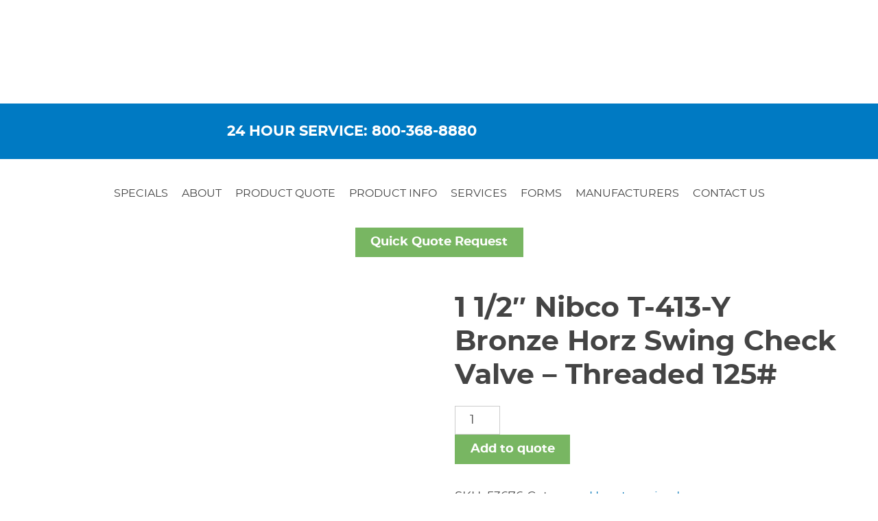

--- FILE ---
content_type: text/html; charset=UTF-8
request_url: https://www.dspipe.com/product/1-1-2-nibco-t-413-y-bronze-horz-swing-check-valve-threaded-125/
body_size: 23543
content:
<!doctype html>
<html class="no-js" lang="en-US">
<head>
<link media="all" href="https://www.dspipe.com/wp-content/cache/autoptimize/css/autoptimize_2548293dcc89c023540c0fae7da2c921.css" rel="stylesheet"><link media="only screen and (max-width: 768px)" href="https://www.dspipe.com/wp-content/cache/autoptimize/css/autoptimize_645e25746732f92ab8912b8a07744c57.css" rel="stylesheet"><title>1 1/2&quot; Nibco T-413-Y Bronze Horz Swing Check Valve - Threaded 125# - | DS Pipe &amp; Steel Supply</title>
<meta charset="utf-8" />
<meta http-equiv="x-ua-compatible" content="ie=edge" />
<meta name="viewport" content="width=device-width, initial-scale=1.0" />
<link rel="apple-touch-icon" sizes="180x180" href="https://www.dspipe.com/wp-content/themes/awi/favicons/apple-touch-icon.png" />
<link rel="icon" type="image/png" sizes="32x32" href="https://www.dspipe.com/wp-content/themes/awi/favicons/favicon-32x32.png" />
<link rel="icon" type="image/png" sizes="16x16" href="https://www.dspipe.com/wp-content/themes/awi/favicons/favicon-16x16.png" />
<link rel="manifest" href="https://www.dspipe.com/wp-content/themes/awi/favicons/site.webmanifest" />
<link rel="mask-icon" href="https://www.dspipe.com/wp-content/themes/awi/favicons/safari-pinned-tab.svg" color="#0079c2" /> 
<meta name="msapplication-TileColor" content="#ffffff" />
<meta name="theme-color" content="#ffffff" />
<link rel="preconnect" href="https://fonts.gstatic.com/" crossorigin>
<link rel="stylesheet" href="https://cdnjs.cloudflare.com/ajax/libs/font-awesome/4.7.0/css/font-awesome.min.css">
<!-- Google tag (gtag.js) -->
<script async src="https://www.googletagmanager.com/gtag/js?id=G-B4M1TVEE02"></script>
<script>
  window.dataLayer = window.dataLayer || [];
  function gtag(){dataLayer.push(arguments);}
  gtag('js', new Date());

  gtag('config', 'G-B4M1TVEE02');
</script>
<script data-cfasync="false" data-no-defer="1" data-no-minify="1" data-no-optimize="1">var ewww_webp_supported=!1;function check_webp_feature(A,e){var w;e=void 0!==e?e:function(){},ewww_webp_supported?e(ewww_webp_supported):((w=new Image).onload=function(){ewww_webp_supported=0<w.width&&0<w.height,e&&e(ewww_webp_supported)},w.onerror=function(){e&&e(!1)},w.src="data:image/webp;base64,"+{alpha:"UklGRkoAAABXRUJQVlA4WAoAAAAQAAAAAAAAAAAAQUxQSAwAAAARBxAR/Q9ERP8DAABWUDggGAAAABQBAJ0BKgEAAQAAAP4AAA3AAP7mtQAAAA=="}[A])}check_webp_feature("alpha");</script><script data-cfasync="false" data-no-defer="1" data-no-minify="1" data-no-optimize="1">var Arrive=function(c,w){"use strict";if(c.MutationObserver&&"undefined"!=typeof HTMLElement){var r,a=0,u=(r=HTMLElement.prototype.matches||HTMLElement.prototype.webkitMatchesSelector||HTMLElement.prototype.mozMatchesSelector||HTMLElement.prototype.msMatchesSelector,{matchesSelector:function(e,t){return e instanceof HTMLElement&&r.call(e,t)},addMethod:function(e,t,r){var a=e[t];e[t]=function(){return r.length==arguments.length?r.apply(this,arguments):"function"==typeof a?a.apply(this,arguments):void 0}},callCallbacks:function(e,t){t&&t.options.onceOnly&&1==t.firedElems.length&&(e=[e[0]]);for(var r,a=0;r=e[a];a++)r&&r.callback&&r.callback.call(r.elem,r.elem);t&&t.options.onceOnly&&1==t.firedElems.length&&t.me.unbindEventWithSelectorAndCallback.call(t.target,t.selector,t.callback)},checkChildNodesRecursively:function(e,t,r,a){for(var i,n=0;i=e[n];n++)r(i,t,a)&&a.push({callback:t.callback,elem:i}),0<i.childNodes.length&&u.checkChildNodesRecursively(i.childNodes,t,r,a)},mergeArrays:function(e,t){var r,a={};for(r in e)e.hasOwnProperty(r)&&(a[r]=e[r]);for(r in t)t.hasOwnProperty(r)&&(a[r]=t[r]);return a},toElementsArray:function(e){return e=void 0!==e&&("number"!=typeof e.length||e===c)?[e]:e}}),e=(l.prototype.addEvent=function(e,t,r,a){a={target:e,selector:t,options:r,callback:a,firedElems:[]};return this._beforeAdding&&this._beforeAdding(a),this._eventsBucket.push(a),a},l.prototype.removeEvent=function(e){for(var t,r=this._eventsBucket.length-1;t=this._eventsBucket[r];r--)e(t)&&(this._beforeRemoving&&this._beforeRemoving(t),(t=this._eventsBucket.splice(r,1))&&t.length&&(t[0].callback=null))},l.prototype.beforeAdding=function(e){this._beforeAdding=e},l.prototype.beforeRemoving=function(e){this._beforeRemoving=e},l),t=function(i,n){var o=new e,l=this,s={fireOnAttributesModification:!1};return o.beforeAdding(function(t){var e=t.target;e!==c.document&&e!==c||(e=document.getElementsByTagName("html")[0]);var r=new MutationObserver(function(e){n.call(this,e,t)}),a=i(t.options);r.observe(e,a),t.observer=r,t.me=l}),o.beforeRemoving(function(e){e.observer.disconnect()}),this.bindEvent=function(e,t,r){t=u.mergeArrays(s,t);for(var a=u.toElementsArray(this),i=0;i<a.length;i++)o.addEvent(a[i],e,t,r)},this.unbindEvent=function(){var r=u.toElementsArray(this);o.removeEvent(function(e){for(var t=0;t<r.length;t++)if(this===w||e.target===r[t])return!0;return!1})},this.unbindEventWithSelectorOrCallback=function(r){var a=u.toElementsArray(this),i=r,e="function"==typeof r?function(e){for(var t=0;t<a.length;t++)if((this===w||e.target===a[t])&&e.callback===i)return!0;return!1}:function(e){for(var t=0;t<a.length;t++)if((this===w||e.target===a[t])&&e.selector===r)return!0;return!1};o.removeEvent(e)},this.unbindEventWithSelectorAndCallback=function(r,a){var i=u.toElementsArray(this);o.removeEvent(function(e){for(var t=0;t<i.length;t++)if((this===w||e.target===i[t])&&e.selector===r&&e.callback===a)return!0;return!1})},this},i=new function(){var s={fireOnAttributesModification:!1,onceOnly:!1,existing:!1};function n(e,t,r){return!(!u.matchesSelector(e,t.selector)||(e._id===w&&(e._id=a++),-1!=t.firedElems.indexOf(e._id)))&&(t.firedElems.push(e._id),!0)}var c=(i=new t(function(e){var t={attributes:!1,childList:!0,subtree:!0};return e.fireOnAttributesModification&&(t.attributes=!0),t},function(e,i){e.forEach(function(e){var t=e.addedNodes,r=e.target,a=[];null!==t&&0<t.length?u.checkChildNodesRecursively(t,i,n,a):"attributes"===e.type&&n(r,i)&&a.push({callback:i.callback,elem:r}),u.callCallbacks(a,i)})})).bindEvent;return i.bindEvent=function(e,t,r){t=void 0===r?(r=t,s):u.mergeArrays(s,t);var a=u.toElementsArray(this);if(t.existing){for(var i=[],n=0;n<a.length;n++)for(var o=a[n].querySelectorAll(e),l=0;l<o.length;l++)i.push({callback:r,elem:o[l]});if(t.onceOnly&&i.length)return r.call(i[0].elem,i[0].elem);setTimeout(u.callCallbacks,1,i)}c.call(this,e,t,r)},i},o=new function(){var a={};function i(e,t){return u.matchesSelector(e,t.selector)}var n=(o=new t(function(){return{childList:!0,subtree:!0}},function(e,r){e.forEach(function(e){var t=e.removedNodes,e=[];null!==t&&0<t.length&&u.checkChildNodesRecursively(t,r,i,e),u.callCallbacks(e,r)})})).bindEvent;return o.bindEvent=function(e,t,r){t=void 0===r?(r=t,a):u.mergeArrays(a,t),n.call(this,e,t,r)},o};d(HTMLElement.prototype),d(NodeList.prototype),d(HTMLCollection.prototype),d(HTMLDocument.prototype),d(Window.prototype);var n={};return s(i,n,"unbindAllArrive"),s(o,n,"unbindAllLeave"),n}function l(){this._eventsBucket=[],this._beforeAdding=null,this._beforeRemoving=null}function s(e,t,r){u.addMethod(t,r,e.unbindEvent),u.addMethod(t,r,e.unbindEventWithSelectorOrCallback),u.addMethod(t,r,e.unbindEventWithSelectorAndCallback)}function d(e){e.arrive=i.bindEvent,s(i,e,"unbindArrive"),e.leave=o.bindEvent,s(o,e,"unbindLeave")}}(window,void 0),ewww_webp_supported=!1;function check_webp_feature(e,t){var r;ewww_webp_supported?t(ewww_webp_supported):((r=new Image).onload=function(){ewww_webp_supported=0<r.width&&0<r.height,t(ewww_webp_supported)},r.onerror=function(){t(!1)},r.src="data:image/webp;base64,"+{alpha:"UklGRkoAAABXRUJQVlA4WAoAAAAQAAAAAAAAAAAAQUxQSAwAAAARBxAR/Q9ERP8DAABWUDggGAAAABQBAJ0BKgEAAQAAAP4AAA3AAP7mtQAAAA==",animation:"UklGRlIAAABXRUJQVlA4WAoAAAASAAAAAAAAAAAAQU5JTQYAAAD/////AABBTk1GJgAAAAAAAAAAAAAAAAAAAGQAAABWUDhMDQAAAC8AAAAQBxAREYiI/gcA"}[e])}function ewwwLoadImages(e){if(e){for(var t=document.querySelectorAll(".batch-image img, .image-wrapper a, .ngg-pro-masonry-item a, .ngg-galleria-offscreen-seo-wrapper a"),r=0,a=t.length;r<a;r++)ewwwAttr(t[r],"data-src",t[r].getAttribute("data-webp")),ewwwAttr(t[r],"data-thumbnail",t[r].getAttribute("data-webp-thumbnail"));for(var i=document.querySelectorAll(".rev_slider ul li"),r=0,a=i.length;r<a;r++){ewwwAttr(i[r],"data-thumb",i[r].getAttribute("data-webp-thumb"));for(var n=1;n<11;)ewwwAttr(i[r],"data-param"+n,i[r].getAttribute("data-webp-param"+n)),n++}for(r=0,a=(i=document.querySelectorAll(".rev_slider img")).length;r<a;r++)ewwwAttr(i[r],"data-lazyload",i[r].getAttribute("data-webp-lazyload"));for(var o=document.querySelectorAll("div.woocommerce-product-gallery__image"),r=0,a=o.length;r<a;r++)ewwwAttr(o[r],"data-thumb",o[r].getAttribute("data-webp-thumb"))}for(var l=document.querySelectorAll("video"),r=0,a=l.length;r<a;r++)ewwwAttr(l[r],"poster",e?l[r].getAttribute("data-poster-webp"):l[r].getAttribute("data-poster-image"));for(var s,c=document.querySelectorAll("img.ewww_webp_lazy_load"),r=0,a=c.length;r<a;r++)e&&(ewwwAttr(c[r],"data-lazy-srcset",c[r].getAttribute("data-lazy-srcset-webp")),ewwwAttr(c[r],"data-srcset",c[r].getAttribute("data-srcset-webp")),ewwwAttr(c[r],"data-lazy-src",c[r].getAttribute("data-lazy-src-webp")),ewwwAttr(c[r],"data-src",c[r].getAttribute("data-src-webp")),ewwwAttr(c[r],"data-orig-file",c[r].getAttribute("data-webp-orig-file")),ewwwAttr(c[r],"data-medium-file",c[r].getAttribute("data-webp-medium-file")),ewwwAttr(c[r],"data-large-file",c[r].getAttribute("data-webp-large-file")),null!=(s=c[r].getAttribute("srcset"))&&!1!==s&&s.includes("R0lGOD")&&ewwwAttr(c[r],"src",c[r].getAttribute("data-lazy-src-webp"))),c[r].className=c[r].className.replace(/\bewww_webp_lazy_load\b/,"");for(var w=document.querySelectorAll(".ewww_webp"),r=0,a=w.length;r<a;r++)e?(ewwwAttr(w[r],"srcset",w[r].getAttribute("data-srcset-webp")),ewwwAttr(w[r],"src",w[r].getAttribute("data-src-webp")),ewwwAttr(w[r],"data-orig-file",w[r].getAttribute("data-webp-orig-file")),ewwwAttr(w[r],"data-medium-file",w[r].getAttribute("data-webp-medium-file")),ewwwAttr(w[r],"data-large-file",w[r].getAttribute("data-webp-large-file")),ewwwAttr(w[r],"data-large_image",w[r].getAttribute("data-webp-large_image")),ewwwAttr(w[r],"data-src",w[r].getAttribute("data-webp-src"))):(ewwwAttr(w[r],"srcset",w[r].getAttribute("data-srcset-img")),ewwwAttr(w[r],"src",w[r].getAttribute("data-src-img"))),w[r].className=w[r].className.replace(/\bewww_webp\b/,"ewww_webp_loaded");window.jQuery&&jQuery.fn.isotope&&jQuery.fn.imagesLoaded&&(jQuery(".fusion-posts-container-infinite").imagesLoaded(function(){jQuery(".fusion-posts-container-infinite").hasClass("isotope")&&jQuery(".fusion-posts-container-infinite").isotope()}),jQuery(".fusion-portfolio:not(.fusion-recent-works) .fusion-portfolio-wrapper").imagesLoaded(function(){jQuery(".fusion-portfolio:not(.fusion-recent-works) .fusion-portfolio-wrapper").isotope()}))}function ewwwWebPInit(e){ewwwLoadImages(e),ewwwNggLoadGalleries(e),document.arrive(".ewww_webp",function(){ewwwLoadImages(e)}),document.arrive(".ewww_webp_lazy_load",function(){ewwwLoadImages(e)}),document.arrive("videos",function(){ewwwLoadImages(e)}),"loading"==document.readyState?document.addEventListener("DOMContentLoaded",ewwwJSONParserInit):("undefined"!=typeof galleries&&ewwwNggParseGalleries(e),ewwwWooParseVariations(e))}function ewwwAttr(e,t,r){null!=r&&!1!==r&&e.setAttribute(t,r)}function ewwwJSONParserInit(){"undefined"!=typeof galleries&&check_webp_feature("alpha",ewwwNggParseGalleries),check_webp_feature("alpha",ewwwWooParseVariations)}function ewwwWooParseVariations(e){if(e)for(var t=document.querySelectorAll("form.variations_form"),r=0,a=t.length;r<a;r++){var i=t[r].getAttribute("data-product_variations"),n=!1;try{for(var o in i=JSON.parse(i))void 0!==i[o]&&void 0!==i[o].image&&(void 0!==i[o].image.src_webp&&(i[o].image.src=i[o].image.src_webp,n=!0),void 0!==i[o].image.srcset_webp&&(i[o].image.srcset=i[o].image.srcset_webp,n=!0),void 0!==i[o].image.full_src_webp&&(i[o].image.full_src=i[o].image.full_src_webp,n=!0),void 0!==i[o].image.gallery_thumbnail_src_webp&&(i[o].image.gallery_thumbnail_src=i[o].image.gallery_thumbnail_src_webp,n=!0),void 0!==i[o].image.thumb_src_webp&&(i[o].image.thumb_src=i[o].image.thumb_src_webp,n=!0));n&&ewwwAttr(t[r],"data-product_variations",JSON.stringify(i))}catch(e){}}}function ewwwNggParseGalleries(e){if(e)for(var t in galleries){var r=galleries[t];galleries[t].images_list=ewwwNggParseImageList(r.images_list)}}function ewwwNggLoadGalleries(e){e&&document.addEventListener("ngg.galleria.themeadded",function(e,t){window.ngg_galleria._create_backup=window.ngg_galleria.create,window.ngg_galleria.create=function(e,t){var r=$(e).data("id");return galleries["gallery_"+r].images_list=ewwwNggParseImageList(galleries["gallery_"+r].images_list),window.ngg_galleria._create_backup(e,t)}})}function ewwwNggParseImageList(e){for(var t in e){var r=e[t];if(void 0!==r["image-webp"]&&(e[t].image=r["image-webp"],delete e[t]["image-webp"]),void 0!==r["thumb-webp"]&&(e[t].thumb=r["thumb-webp"],delete e[t]["thumb-webp"]),void 0!==r.full_image_webp&&(e[t].full_image=r.full_image_webp,delete e[t].full_image_webp),void 0!==r.srcsets)for(var a in r.srcsets)nggSrcset=r.srcsets[a],void 0!==r.srcsets[a+"-webp"]&&(e[t].srcsets[a]=r.srcsets[a+"-webp"],delete e[t].srcsets[a+"-webp"]);if(void 0!==r.full_srcsets)for(var i in r.full_srcsets)nggFSrcset=r.full_srcsets[i],void 0!==r.full_srcsets[i+"-webp"]&&(e[t].full_srcsets[i]=r.full_srcsets[i+"-webp"],delete e[t].full_srcsets[i+"-webp"])}return e}check_webp_feature("alpha",ewwwWebPInit);</script><meta name='robots' content='index, follow, max-image-preview:large, max-snippet:-1, max-video-preview:-1' />

	<!-- This site is optimized with the Yoast SEO plugin v21.2 - https://yoast.com/wordpress/plugins/seo/ -->
	<title>1 1/2&quot; Nibco T-413-Y Bronze Horz Swing Check Valve - Threaded 125# - | DS Pipe &amp; Steel Supply</title>
	<meta name="description" content="Get a quote for 1 1/2&quot; Nibco T-413-Y Bronze Horz Swing Check Valve - Threaded 125# - online from DS Pipe &amp; Steel Supply. Locations in Baltimore, MD and Richmond, VA." />
	<link rel="canonical" href="https://www.dspipe.com/product/1-1-2-nibco-t-413-y-bronze-horz-swing-check-valve-threaded-125/" />
	<meta property="og:locale" content="en_US" />
	<meta property="og:type" content="article" />
	<meta property="og:title" content="1 1/2&quot; Nibco T-413-Y Bronze Horz Swing Check Valve - Threaded 125# - | DS Pipe &amp; Steel Supply" />
	<meta property="og:description" content="Get a quote for 1 1/2&quot; Nibco T-413-Y Bronze Horz Swing Check Valve - Threaded 125# - online from DS Pipe &amp; Steel Supply. Locations in Baltimore, MD and Richmond, VA." />
	<meta property="og:url" content="https://www.dspipe.com/product/1-1-2-nibco-t-413-y-bronze-horz-swing-check-valve-threaded-125/" />
	<meta property="og:site_name" content="DS Pipe &amp; Steel Supply, LLC" />
	<meta property="article:publisher" content="https://www.facebook.com/profile.php?id=61574412436906" />
	<meta property="article:modified_time" content="2023-09-27T10:28:50+00:00" />
	<meta name="twitter:card" content="summary_large_image" />
	<script type="application/ld+json" class="yoast-schema-graph">{"@context":"https://schema.org","@graph":[{"@type":"WebPage","@id":"https://www.dspipe.com/product/1-1-2-nibco-t-413-y-bronze-horz-swing-check-valve-threaded-125/","url":"https://www.dspipe.com/product/1-1-2-nibco-t-413-y-bronze-horz-swing-check-valve-threaded-125/","name":"1 1/2\" Nibco T-413-Y Bronze Horz Swing Check Valve - Threaded 125# - | DS Pipe & Steel Supply","isPartOf":{"@id":"https://www.dspipe.com/#website"},"datePublished":"2023-09-27T10:28:47+00:00","dateModified":"2023-09-27T10:28:50+00:00","description":"Get a quote for 1 1/2\" Nibco T-413-Y Bronze Horz Swing Check Valve - Threaded 125# - online from DS Pipe & Steel Supply. Locations in Baltimore, MD and Richmond, VA.","breadcrumb":{"@id":"https://www.dspipe.com/product/1-1-2-nibco-t-413-y-bronze-horz-swing-check-valve-threaded-125/#breadcrumb"},"inLanguage":"en-US","potentialAction":[{"@type":"ReadAction","target":["https://www.dspipe.com/product/1-1-2-nibco-t-413-y-bronze-horz-swing-check-valve-threaded-125/"]}]},{"@type":"BreadcrumbList","@id":"https://www.dspipe.com/product/1-1-2-nibco-t-413-y-bronze-horz-swing-check-valve-threaded-125/#breadcrumb","itemListElement":[{"@type":"ListItem","position":1,"name":"Home","item":"https://www.dspipe.com/"},{"@type":"ListItem","position":2,"name":"Shop","item":"https://www.dspipe.com/shop/"},{"@type":"ListItem","position":3,"name":"1 1/2&#8243; Nibco T-413-Y Bronze Horz Swing Check Valve &#8211; Threaded 125#"}]},{"@type":"WebSite","@id":"https://www.dspipe.com/#website","url":"https://www.dspipe.com/","name":"DS Pipe &amp; Steel Supply, LLC","description":"","potentialAction":[{"@type":"SearchAction","target":{"@type":"EntryPoint","urlTemplate":"https://www.dspipe.com/?s={search_term_string}"},"query-input":"required name=search_term_string"}],"inLanguage":"en-US"}]}</script>
	<!-- / Yoast SEO plugin. -->


<link rel='dns-prefetch' href='//static.addtoany.com' />
<link rel="alternate" type="application/rss+xml" title="DS Pipe &amp; Steel Supply, LLC &raquo; Feed" href="https://www.dspipe.com/feed/" />
<link rel="alternate" type="application/rss+xml" title="DS Pipe &amp; Steel Supply, LLC &raquo; Comments Feed" href="https://www.dspipe.com/comments/feed/" />
<script type="text/javascript">
window._wpemojiSettings = {"baseUrl":"https:\/\/s.w.org\/images\/core\/emoji\/14.0.0\/72x72\/","ext":".png","svgUrl":"https:\/\/s.w.org\/images\/core\/emoji\/14.0.0\/svg\/","svgExt":".svg","source":{"concatemoji":"https:\/\/www.dspipe.com\/wp-includes\/js\/wp-emoji-release.min.js"}};
/*! This file is auto-generated */
!function(i,n){var o,s,e;function c(e){try{var t={supportTests:e,timestamp:(new Date).valueOf()};sessionStorage.setItem(o,JSON.stringify(t))}catch(e){}}function p(e,t,n){e.clearRect(0,0,e.canvas.width,e.canvas.height),e.fillText(t,0,0);var t=new Uint32Array(e.getImageData(0,0,e.canvas.width,e.canvas.height).data),r=(e.clearRect(0,0,e.canvas.width,e.canvas.height),e.fillText(n,0,0),new Uint32Array(e.getImageData(0,0,e.canvas.width,e.canvas.height).data));return t.every(function(e,t){return e===r[t]})}function u(e,t,n){switch(t){case"flag":return n(e,"\ud83c\udff3\ufe0f\u200d\u26a7\ufe0f","\ud83c\udff3\ufe0f\u200b\u26a7\ufe0f")?!1:!n(e,"\ud83c\uddfa\ud83c\uddf3","\ud83c\uddfa\u200b\ud83c\uddf3")&&!n(e,"\ud83c\udff4\udb40\udc67\udb40\udc62\udb40\udc65\udb40\udc6e\udb40\udc67\udb40\udc7f","\ud83c\udff4\u200b\udb40\udc67\u200b\udb40\udc62\u200b\udb40\udc65\u200b\udb40\udc6e\u200b\udb40\udc67\u200b\udb40\udc7f");case"emoji":return!n(e,"\ud83e\udef1\ud83c\udffb\u200d\ud83e\udef2\ud83c\udfff","\ud83e\udef1\ud83c\udffb\u200b\ud83e\udef2\ud83c\udfff")}return!1}function f(e,t,n){var r="undefined"!=typeof WorkerGlobalScope&&self instanceof WorkerGlobalScope?new OffscreenCanvas(300,150):i.createElement("canvas"),a=r.getContext("2d",{willReadFrequently:!0}),o=(a.textBaseline="top",a.font="600 32px Arial",{});return e.forEach(function(e){o[e]=t(a,e,n)}),o}function t(e){var t=i.createElement("script");t.src=e,t.defer=!0,i.head.appendChild(t)}"undefined"!=typeof Promise&&(o="wpEmojiSettingsSupports",s=["flag","emoji"],n.supports={everything:!0,everythingExceptFlag:!0},e=new Promise(function(e){i.addEventListener("DOMContentLoaded",e,{once:!0})}),new Promise(function(t){var n=function(){try{var e=JSON.parse(sessionStorage.getItem(o));if("object"==typeof e&&"number"==typeof e.timestamp&&(new Date).valueOf()<e.timestamp+604800&&"object"==typeof e.supportTests)return e.supportTests}catch(e){}return null}();if(!n){if("undefined"!=typeof Worker&&"undefined"!=typeof OffscreenCanvas&&"undefined"!=typeof URL&&URL.createObjectURL&&"undefined"!=typeof Blob)try{var e="postMessage("+f.toString()+"("+[JSON.stringify(s),u.toString(),p.toString()].join(",")+"));",r=new Blob([e],{type:"text/javascript"}),a=new Worker(URL.createObjectURL(r),{name:"wpTestEmojiSupports"});return void(a.onmessage=function(e){c(n=e.data),a.terminate(),t(n)})}catch(e){}c(n=f(s,u,p))}t(n)}).then(function(e){for(var t in e)n.supports[t]=e[t],n.supports.everything=n.supports.everything&&n.supports[t],"flag"!==t&&(n.supports.everythingExceptFlag=n.supports.everythingExceptFlag&&n.supports[t]);n.supports.everythingExceptFlag=n.supports.everythingExceptFlag&&!n.supports.flag,n.DOMReady=!1,n.readyCallback=function(){n.DOMReady=!0}}).then(function(){return e}).then(function(){var e;n.supports.everything||(n.readyCallback(),(e=n.source||{}).concatemoji?t(e.concatemoji):e.wpemoji&&e.twemoji&&(t(e.twemoji),t(e.wpemoji)))}))}((window,document),window._wpemojiSettings);
</script>
<link rel="https://api.w.org/" href="https://www.dspipe.com/wp-json/" /><link rel="alternate" type="application/json" href="https://www.dspipe.com/wp-json/wp/v2/product/6741" /><link rel="EditURI" type="application/rsd+xml" title="RSD" href="https://www.dspipe.com/xmlrpc.php?rsd" />
<meta name="generator" content="WordPress 6.3.1" />
<meta name="generator" content="WooCommerce 8.1.1" />
<link rel='shortlink' href='https://www.dspipe.com/?p=6741' />
<link rel="alternate" type="application/json+oembed" href="https://www.dspipe.com/wp-json/oembed/1.0/embed?url=https%3A%2F%2Fwww.dspipe.com%2Fproduct%2F1-1-2-nibco-t-413-y-bronze-horz-swing-check-valve-threaded-125%2F" />
<link rel="alternate" type="text/xml+oembed" href="https://www.dspipe.com/wp-json/oembed/1.0/embed?url=https%3A%2F%2Fwww.dspipe.com%2Fproduct%2F1-1-2-nibco-t-413-y-bronze-horz-swing-check-valve-threaded-125%2F&#038;format=xml" />
	<noscript><style>.woocommerce-product-gallery{ opacity: 1 !important; }</style></noscript>
	<noscript><style>.lazyload[data-src]{display:none !important;}</style></noscript><style>.lazyload{background-image:none !important;}.lazyload:before{background-image:none !important;}</style><style>.wp-block-gallery.is-cropped .blocks-gallery-item picture{height:100%;width:100%;}</style></head>
<body class="product-template-default single single-product postid-6741 theme-awi woocommerce woocommerce-page woocommerce-no-js">
<script data-cfasync="false" data-no-defer="1" data-no-minify="1" data-no-optimize="1">if(typeof ewww_webp_supported==="undefined"){var ewww_webp_supported=!1}if(ewww_webp_supported){document.body.classList.add("webp-support")}</script>
<style>
	.advanced_search_popup_wrap{
		position: fixed;
		top:0;
		left:0;
		width:100%;
		display: flex;
		height:100%;
		justify-content: center;
		align-items: center;
		background-color:rgba(0,0,0,.5);
		z-index:999999999999999999999999999;
	}
	.advanced_search_popup{
		max-width:600px;
		width:100%;
		padding:30px;
		border-radius:10px;
		background-color: #fff;
		position: relative;
		margin:10px;
	}
	.close_advanced_search{
	    display: inline-flex;
	    width: 40px;
	    height: 40px;
	    border-radius: 50%;
	    font-size: 20px;
	    background: #88b367;
	    color: #fff;
	    justify-content: center;
	    align-items: center;
	    font-weight: bold;
	    position: absolute;
	    top: -10px;
	    right: -10px;
	}
</style>
<header class="header">
	<div class="container">
		<a class="logo_link" href="https://www.dspipe.com"><picture><source   type="image/webp" data-srcset="https://www.dspipe.com/wp-content/themes/awi/img/logo.png.webp"><img src="[data-uri]" alt="DS Pipe and Steel Supply" title="DS Pipe and Steel Supply" data-eio="p" data-src="https://www.dspipe.com/wp-content/themes/awi/img/logo.png" decoding="async" class="lazyload" width="332" height="149" data-eio-rwidth="332" data-eio-rheight="149" /><noscript><img src="https://www.dspipe.com/wp-content/themes/awi/img/logo.png" alt="DS Pipe and Steel Supply" title="DS Pipe and Steel Supply" data-eio="l" /></noscript></picture></a>
		<div class="right_header_area">
			<div class="top_nav">
				<a href="https://www.dspipe.com/services/" class="top_service_cta">SERVICE IS OUR STRENGTH</a>
				<a href="tel:800-368-8880" class="top_phone_cta">24 HOUR SERVICE: 800-368-8880</a>
				<div class="search_wrap">
					<a href="#" class="search_trigger"><picture><source   type="image/webp" data-srcset="https://www.dspipe.com/wp-content/themes/awi/img/search.png.webp"><img src="[data-uri]" alt="search" data-eio="p" data-src="https://www.dspipe.com/wp-content/themes/awi/img/search.png" decoding="async" class="lazyload" width="27" height="27" data-eio-rwidth="27" data-eio-rheight="27" /><noscript><img src="https://www.dspipe.com/wp-content/themes/awi/img/search.png" alt="search" data-eio="l" /></noscript></picture></a>
					<div class="search_form_wrap" style="display: none;">
						<div class="aws-container" data-id="1" data-url="/?wc-ajax=aws_action" data-siteurl="https://www.dspipe.com" data-lang="" data-show-loader="true" data-show-more="true" data-ajax-search="true" data-show-page="true" data-show-clear="true" data-mobile-screen="false" data-buttons-order="2" data-target-blank="false" data-use-analytics="false" data-min-chars="1" data-filters="" data-init-filter="1" data-timeout="300" data-notfound="Nothing found" data-more="View all results" data-is-mobile="false" data-page-id="6741" data-tax="" data-sku="SKU: " data-item-added="Item added" data-sale-badge="Sale!" ><form class="aws-search-form" action="https://www.dspipe.com/" method="get" role="search" ><div class="aws-wrapper"><label class="aws-search-label" for="697104d4c963a">Search</label><input  type="search" name="s" id="697104d4c963a" value="" class="aws-search-field" placeholder="Search" autocomplete="off" /><input type="hidden" name="post_type" value="product"><input type="hidden" name="type_aws" value="true"><input type="hidden" name="aws_id" value="1"><input type="hidden" name="aws_filter" class="awsFilterHidden" value="1"><div class="aws-search-clear"><span>×</span></div><div class="aws-loader"></div></div><div class="aws-search-btn aws-form-btn"><span class="aws-search-btn_icon"><svg focusable="false" xmlns="http://www.w3.org/2000/svg" viewBox="0 0 24 24" width="24px"><path d="M15.5 14h-.79l-.28-.27C15.41 12.59 16 11.11 16 9.5 16 5.91 13.09 3 9.5 3S3 5.91 3 9.5 5.91 16 9.5 16c1.61 0 3.09-.59 4.23-1.57l.27.28v.79l5 4.99L20.49 19l-4.99-5zm-6 0C7.01 14 5 11.99 5 9.5S7.01 5 9.5 5 14 7.01 14 9.5 11.99 14 9.5 14z"></path></svg></span></div></form></div>					</div>
				</div>
				<a href="https://www.dspipe.com/my-account/"><picture><source   type="image/webp" data-srcset="https://www.dspipe.com/wp-content/themes/awi/img/user.png.webp"><img src="[data-uri]" alt="user" data-eio="p" data-src="https://www.dspipe.com/wp-content/themes/awi/img/user.png" decoding="async" class="lazyload" width="31" height="33" data-eio-rwidth="31" data-eio-rheight="33" /><noscript><img src="https://www.dspipe.com/wp-content/themes/awi/img/user.png" alt="user" data-eio="l" /></noscript></picture></a>
				<a href="https://www.dspipe.com/quote-list/" class="cart_link"><picture><source   type="image/webp" data-srcset="https://www.dspipe.com/wp-content/themes/awi/img/cart.png.webp"><img src="[data-uri]" alt="cart" data-eio="p" data-src="https://www.dspipe.com/wp-content/themes/awi/img/cart.png" decoding="async" class="lazyload" width="37" height="33" data-eio-rwidth="37" data-eio-rheight="33"><noscript><img src="https://www.dspipe.com/wp-content/themes/awi/img/cart.png" alt="cart" data-eio="l"></noscript></picture></a>
			</div>
			<nav class="nav">
				<div class="menu-main-nav-container"><ul id="menu-main-nav" class="awiNav"><li id="menu-item-3155" class="menu-item menu-item-type-custom menu-item-object-custom menu-item-has-children menu-item-3155"><a href="#">Specials</a>
<ul class="sub-menu">
	<li id="menu-item-3156" class="menu-item menu-item-type-custom menu-item-object-custom menu-item-3156"><a href="https://www.dspipe.com/wp-content/uploads/2023/09/DS-Pipe-and-Steel-Supply-PVF-Line-Card.pdf">Line Card</a></li>
</ul>
</li>
<li id="menu-item-23802" class="menu-item menu-item-type-post_type menu-item-object-page menu-item-has-children menu-item-23802"><a href="https://www.dspipe.com/about/">About</a>
<ul class="sub-menu">
	<li id="menu-item-3068" class="menu-item menu-item-type-post_type menu-item-object-page menu-item-3068"><a href="https://www.dspipe.com/company-profile/">Company Profile</a></li>
	<li id="menu-item-3076" class="menu-item menu-item-type-post_type menu-item-object-page menu-item-3076"><a href="https://www.dspipe.com/mission-statement/">Mission Statement</a></li>
	<li id="menu-item-3082" class="menu-item menu-item-type-post_type menu-item-object-page menu-item-3082"><a href="https://www.dspipe.com/company-history/">Company History</a></li>
	<li id="menu-item-3090" class="menu-item menu-item-type-post_type menu-item-object-page menu-item-3090"><a href="https://www.dspipe.com/company-directory/">Company Directory</a></li>
	<li id="menu-item-3091" class="menu-item menu-item-type-post_type menu-item-object-page menu-item-3091"><a href="https://www.dspipe.com/directions/">Maps &#038; Directions</a></li>
	<li id="menu-item-23915" class="menu-item menu-item-type-post_type menu-item-object-page menu-item-23915"><a href="https://www.dspipe.com/service-areas/">Service Areas</a></li>
	<li id="menu-item-23914" class="menu-item menu-item-type-post_type menu-item-object-page menu-item-23914"><a href="https://www.dspipe.com/blog/">Blog</a></li>
	<li id="menu-item-3552" class="menu-item menu-item-type-post_type menu-item-object-page menu-item-3552"><a href="https://www.dspipe.com/supplying-industrial-products/">Supplying Industrial Products</a></li>
	<li id="menu-item-3096" class="menu-item menu-item-type-custom menu-item-object-custom menu-item-has-children menu-item-3096"><a href="#">Quick Links</a>
	<ul class="sub-menu">
		<li id="menu-item-3099" class="menu-item menu-item-type-post_type menu-item-object-page menu-item-3099"><a href="https://www.dspipe.com/calculator/">Calculator</a></li>
		<li id="menu-item-3102" class="menu-item menu-item-type-post_type menu-item-object-page menu-item-3102"><a href="https://www.dspipe.com/industry-pipe-specifications/">Industry Pipe Specifications</a></li>
	</ul>
</li>
	<li id="menu-item-24074" class="menu-item menu-item-type-post_type menu-item-object-page menu-item-24074"><a href="https://www.dspipe.com/ds-pipe-and-steel-supply-warehouse-tour-video/">Warehouse Tour Video</a></li>
</ul>
</li>
<li id="menu-item-23807" class="menu-item menu-item-type-custom menu-item-object-custom menu-item-23807"><a href="https://www.dspipe.com/request-a-quote/">Product Quote</a></li>
<li id="menu-item-23709" class="menu-item menu-item-type-post_type menu-item-object-page menu-item-has-children menu-item-23709"><a href="https://www.dspipe.com/product-info/">Product Info</a>
<ul class="sub-menu">
	<li id="menu-item-3278" class="menu-item menu-item-type-post_type menu-item-object-page menu-item-has-children menu-item-3278"><a href="https://www.dspipe.com/pipes/">Pipes</a>
	<ul class="sub-menu">
		<li id="menu-item-3281" class="menu-item menu-item-type-post_type menu-item-object-page menu-item-3281"><a href="https://www.dspipe.com/pipes/alloy-pipe/">Alloy Pipe</a></li>
		<li id="menu-item-3285" class="menu-item menu-item-type-post_type menu-item-object-page menu-item-3285"><a href="https://www.dspipe.com/pipes/aluminum-pipe/">Aluminum Pipe</a></li>
		<li id="menu-item-3294" class="menu-item menu-item-type-post_type menu-item-object-page menu-item-3294"><a href="https://www.dspipe.com/pipes/brass-pipe/">Brass Pipe</a></li>
		<li id="menu-item-3293" class="menu-item menu-item-type-post_type menu-item-object-page menu-item-3293"><a href="https://www.dspipe.com/pipes/carbon-pipe/">Carbon Pipe</a></li>
		<li id="menu-item-3292" class="menu-item menu-item-type-post_type menu-item-object-page menu-item-3292"><a href="https://www.dspipe.com/pipes/cast-iron-pipe/">Cast Iron Pipe</a></li>
		<li id="menu-item-3306" class="menu-item menu-item-type-post_type menu-item-object-page menu-item-3306"><a href="https://www.dspipe.com/pipes/copper-pipe/">Copper Pipe</a></li>
		<li id="menu-item-3305" class="menu-item menu-item-type-post_type menu-item-object-page menu-item-3305"><a href="https://www.dspipe.com/pipes/epoxy-painted-pipe/">Epoxy Painted Pipe</a></li>
		<li id="menu-item-3304" class="menu-item menu-item-type-post_type menu-item-object-page menu-item-3304"><a href="https://www.dspipe.com/pipes/stainless-steel-pipe/">Stainless Steel Pipe</a></li>
		<li id="menu-item-3303" class="menu-item menu-item-type-post_type menu-item-object-page menu-item-3303"><a href="https://www.dspipe.com/pipes/polypropylene-pipe/">Polypropylene Pipe</a></li>
		<li id="menu-item-23925" class="menu-item menu-item-type-post_type menu-item-object-page menu-item-23925"><a href="https://www.dspipe.com/pipes/a53-b-erw-steel-pipe/">Premium-Quality A53-B ERW Steel Pipe</a></li>
		<li id="menu-item-23940" class="menu-item menu-item-type-post_type menu-item-object-page menu-item-23940"><a href="https://www.dspipe.com/pipes/a500-grade-b-steel-pipe/">Schedule 80 Bare Plain End A500 Grade B Steel Pipe</a></li>
		<li id="menu-item-23955" class="menu-item menu-item-type-post_type menu-item-object-page menu-item-23955"><a href="https://www.dspipe.com/pipes/type-l-copper-tube/">Type L Copper Tube</a></li>
	</ul>
</li>
	<li id="menu-item-3311" class="menu-item menu-item-type-post_type menu-item-object-page menu-item-has-children menu-item-3311"><a href="https://www.dspipe.com/structural-steel/">Structural Steel</a>
	<ul class="sub-menu">
		<li id="menu-item-3326" class="menu-item menu-item-type-post_type menu-item-object-page menu-item-3326"><a href="https://www.dspipe.com/structural-steel/carbon-steel/">Carbon Steel</a></li>
		<li id="menu-item-3332" class="menu-item menu-item-type-post_type menu-item-object-page menu-item-3332"><a href="https://www.dspipe.com/structural-steel/hot-rolled-steel/">Hot Rolled Steel</a></li>
		<li id="menu-item-3331" class="menu-item menu-item-type-post_type menu-item-object-page menu-item-3331"><a href="https://www.dspipe.com/structural-steel/steel-angle/">Steel Angle</a></li>
		<li id="menu-item-3330" class="menu-item menu-item-type-post_type menu-item-object-page menu-item-3330"><a href="https://www.dspipe.com/structural-steel/steel-angle-galvanized/">Steel Angle – Galvanized</a></li>
		<li id="menu-item-3328" class="menu-item menu-item-type-post_type menu-item-object-page menu-item-3328"><a href="https://www.dspipe.com/structural-steel/steel-beams/">Steel Beams</a></li>
		<li id="menu-item-3327" class="menu-item menu-item-type-post_type menu-item-object-page menu-item-3327"><a href="https://www.dspipe.com/structural-steel/steel-bearing-bar-grating/">Steel Bearing Bar Grating</a></li>
		<li id="menu-item-3329" class="menu-item menu-item-type-post_type menu-item-object-page menu-item-3329"><a href="https://www.dspipe.com/structural-steel/steel-channels/">Steel Channels</a></li>
		<li id="menu-item-3339" class="menu-item menu-item-type-post_type menu-item-object-page menu-item-3339"><a href="https://www.dspipe.com/structural-steel/steel-expanded-metal/">Steel Expanded Metal</a></li>
		<li id="menu-item-3338" class="menu-item menu-item-type-post_type menu-item-object-page menu-item-3338"><a href="https://www.dspipe.com/structural-steel/steel-flat-bar/">Steel Flat Bar</a></li>
		<li id="menu-item-3342" class="menu-item menu-item-type-post_type menu-item-object-page menu-item-3342"><a href="https://www.dspipe.com/structural-steel/steel-plates/">Steel Plates</a></li>
		<li id="menu-item-3344" class="menu-item menu-item-type-post_type menu-item-object-page menu-item-3344"><a href="https://www.dspipe.com/structural-steel/steel-sheets/">Steel Sheets</a></li>
		<li id="menu-item-3347" class="menu-item menu-item-type-post_type menu-item-object-page menu-item-3347"><a href="https://www.dspipe.com/structural-steel/steel-square-tube/">Steel Square Tube</a></li>
		<li id="menu-item-3350" class="menu-item menu-item-type-post_type menu-item-object-page menu-item-3350"><a href="https://www.dspipe.com/structural-steel/steel-square-bar/">Steel Square Bar</a></li>
		<li id="menu-item-3353" class="menu-item menu-item-type-post_type menu-item-object-page menu-item-3353"><a href="https://www.dspipe.com/structural-steel/steel-rebar/">Steel Rebar</a></li>
		<li id="menu-item-3356" class="menu-item menu-item-type-post_type menu-item-object-page menu-item-3356"><a href="https://www.dspipe.com/structural-steel/steel-rectangular-tube/">Steel Rectangular Tube</a></li>
		<li id="menu-item-3359" class="menu-item menu-item-type-post_type menu-item-object-page menu-item-3359"><a href="https://www.dspipe.com/structural-steel/steel-round-bar/">Steel Round Bar</a></li>
		<li id="menu-item-3362" class="menu-item menu-item-type-post_type menu-item-object-page menu-item-3362"><a href="https://www.dspipe.com/structural-steel/steel-round-tube-dom/">Steel Round Tube – DOM</a></li>
		<li id="menu-item-3365" class="menu-item menu-item-type-post_type menu-item-object-page menu-item-3365"><a href="https://www.dspipe.com/structural-steel/steel-round-tube-welded/">Steel Round Tube – Welded</a></li>
		<li id="menu-item-3368" class="menu-item menu-item-type-post_type menu-item-object-page menu-item-3368"><a href="https://www.dspipe.com/structural-steel/steel-pipe/">Steel Pipe</a></li>
		<li id="menu-item-3372" class="menu-item menu-item-type-post_type menu-item-object-page menu-item-3372"><a href="https://www.dspipe.com/structural-steel/a36-steel-plate/">A36 Steel Plate</a></li>
		<li id="menu-item-3375" class="menu-item menu-item-type-post_type menu-item-object-page menu-item-3375"><a href="https://www.dspipe.com/structural-steel/high-strength-steel-plates/">High Strength Steel Plates</a></li>
		<li id="menu-item-3378" class="menu-item menu-item-type-post_type menu-item-object-page menu-item-3378"><a href="https://www.dspipe.com/structural-steel/ar400f-steel-plates/">AR400F Steel Plates</a></li>
		<li id="menu-item-3381" class="menu-item menu-item-type-post_type menu-item-object-page menu-item-3381"><a href="https://www.dspipe.com/structural-steel/steel-diamond-floor-plate/">Steel Diamond Floor Plate</a></li>
		<li id="menu-item-3384" class="menu-item menu-item-type-post_type menu-item-object-page menu-item-3384"><a href="https://www.dspipe.com/structural-steel/steel-perforated-sheet/">Steel Perforated Sheet</a></li>
		<li id="menu-item-3387" class="menu-item menu-item-type-post_type menu-item-object-page menu-item-3387"><a href="https://www.dspipe.com/structural-steel/steel-safety-grating-grip-strut/">Steel Safety Grating – Grip Strut</a></li>
		<li id="menu-item-3390" class="menu-item menu-item-type-post_type menu-item-object-page menu-item-3390"><a href="https://www.dspipe.com/structural-steel/steel-bar-grating/">Steel Bar Grating</a></li>
		<li id="menu-item-3393" class="menu-item menu-item-type-post_type menu-item-object-page menu-item-3393"><a href="https://www.dspipe.com/structural-steel/steel-wire-mesh/">Steel Wire Mesh</a></li>
		<li id="menu-item-23959" class="menu-item menu-item-type-post_type menu-item-object-page menu-item-23959"><a href="https://www.dspipe.com/structural-steel/hot-rolled-a36-steel-plate/">Hot Rolled A36 Steel Plate</a></li>
		<li id="menu-item-23967" class="menu-item menu-item-type-post_type menu-item-object-page menu-item-23967"><a href="https://www.dspipe.com/structural-steel/hot-rolled-a36-steel-angle/">Hot Rolled A36 Steel Angle</a></li>
		<li id="menu-item-23971" class="menu-item menu-item-type-post_type menu-item-object-page menu-item-23971"><a href="https://www.dspipe.com/structural-steel/hot-rolled-a36-steel-channel/">Hot Rolled A36 Steel Channel</a></li>
	</ul>
</li>
	<li id="menu-item-3398" class="menu-item menu-item-type-post_type menu-item-object-page menu-item-has-children menu-item-3398"><a href="https://www.dspipe.com/galvanized-steel-products/">Galvanized Steel Products</a>
	<ul class="sub-menu">
		<li id="menu-item-3401" class="menu-item menu-item-type-post_type menu-item-object-page menu-item-3401"><a href="https://www.dspipe.com/galvanized-steel-products/galvanized-angle/">Galvanized Angle</a></li>
		<li id="menu-item-3404" class="menu-item menu-item-type-post_type menu-item-object-page menu-item-3404"><a href="https://www.dspipe.com/galvanized-steel-products/galvanized-channel/">Galvanized Channel</a></li>
		<li id="menu-item-3407" class="menu-item menu-item-type-post_type menu-item-object-page menu-item-3407"><a href="https://www.dspipe.com/galvanized-steel-products/galvanized-beams/">Galvanized Beams</a></li>
		<li id="menu-item-3410" class="menu-item menu-item-type-post_type menu-item-object-page menu-item-3410"><a href="https://www.dspipe.com/galvanized-steel-products/galvanized-square-rectangular-tube/">Galvanized Square &#038; Rectangular Tube</a></li>
		<li id="menu-item-3413" class="menu-item menu-item-type-post_type menu-item-object-page menu-item-3413"><a href="https://www.dspipe.com/galvanized-steel-products/galvanized-pipe/">Galvanized Pipe</a></li>
		<li id="menu-item-3416" class="menu-item menu-item-type-post_type menu-item-object-page menu-item-3416"><a href="https://www.dspipe.com/galvanized-steel-products/galvanized-flat-bar/">Galvanized Flat Bar</a></li>
		<li id="menu-item-3419" class="menu-item menu-item-type-post_type menu-item-object-page menu-item-3419"><a href="https://www.dspipe.com/galvanized-steel-products/galvanized-sheet-plate/">Galvanized Sheet &#038; Plate</a></li>
		<li id="menu-item-3422" class="menu-item menu-item-type-post_type menu-item-object-page menu-item-3422"><a href="https://www.dspipe.com/galvanized-steel-products/galvanized-grating/">Galvanized Grating</a></li>
		<li id="menu-item-3425" class="menu-item menu-item-type-post_type menu-item-object-page menu-item-3425"><a href="https://www.dspipe.com/galvanized-steel-products/steel-circles-rings-gussets/">Steel – Circles, Rings, Gussets</a></li>
	</ul>
</li>
	<li id="menu-item-3462" class="menu-item menu-item-type-post_type menu-item-object-page menu-item-has-children menu-item-3462"><a href="https://www.dspipe.com/stainless-steel/">Stainless Steel</a>
	<ul class="sub-menu">
		<li id="menu-item-3465" class="menu-item menu-item-type-post_type menu-item-object-page menu-item-3465"><a href="https://www.dspipe.com/stainless-steel/304-stainless-steel-angle/">304 Stainless Steel Angle</a></li>
		<li id="menu-item-3469" class="menu-item menu-item-type-post_type menu-item-object-page menu-item-3469"><a href="https://www.dspipe.com/stainless-steel/316-stainless-steel-angle/">316 Stainless Steel Angle</a></li>
		<li id="menu-item-3472" class="menu-item menu-item-type-post_type menu-item-object-page menu-item-3472"><a href="https://www.dspipe.com/stainless-steel/stainless-steel-channel/">Stainless Steel Channel</a></li>
		<li id="menu-item-3475" class="menu-item menu-item-type-post_type menu-item-object-page menu-item-3475"><a href="https://www.dspipe.com/stainless-steel/304-stainless-steel-flat-bar/">304 Stainless Steel Flat Bar</a></li>
		<li id="menu-item-3479" class="menu-item menu-item-type-post_type menu-item-object-page menu-item-3479"><a href="https://www.dspipe.com/stainless-steel/316-stainless-steel-flat-bar/">316 Stainless Steel Flat Bar</a></li>
		<li id="menu-item-3481" class="menu-item menu-item-type-post_type menu-item-object-page menu-item-3481"><a href="https://www.dspipe.com/stainless-steel/304-stainless-steel-square-bar/">304 Stainless Steel Square Bar</a></li>
		<li id="menu-item-3484" class="menu-item menu-item-type-post_type menu-item-object-page menu-item-3484"><a href="https://www.dspipe.com/stainless-steel/316-stainless-steel-square-bar/">316 Stainless Steel Square Bar</a></li>
		<li id="menu-item-3487" class="menu-item menu-item-type-post_type menu-item-object-page menu-item-3487"><a href="https://www.dspipe.com/stainless-steel/304-stainless-steel-round-bar/">304 Stainless Steel Round Bar</a></li>
		<li id="menu-item-3490" class="menu-item menu-item-type-post_type menu-item-object-page menu-item-3490"><a href="https://www.dspipe.com/stainless-steel/316-stainless-steel-round-bar/">316 Stainless Steel Round Bar</a></li>
		<li id="menu-item-3493" class="menu-item menu-item-type-post_type menu-item-object-page menu-item-3493"><a href="https://www.dspipe.com/stainless-steel/stainless-steel-tgp-shafting/">Stainless Steel TGP Shafting</a></li>
		<li id="menu-item-3496" class="menu-item menu-item-type-post_type menu-item-object-page menu-item-3496"><a href="https://www.dspipe.com/stainless-steel/303-stainless-keyed-shafting/">303 Stainless Keyed Shafting</a></li>
		<li id="menu-item-3499" class="menu-item menu-item-type-post_type menu-item-object-page menu-item-3499"><a href="https://www.dspipe.com/stainless-steel/304-stainless-steel-square-tube/">304 Stainless Steel Square Tube</a></li>
		<li id="menu-item-3502" class="menu-item menu-item-type-post_type menu-item-object-page menu-item-3502"><a href="https://www.dspipe.com/stainless-steel/304-stainless-rectangle-tube/">304 Stainless Rectangle Tube</a></li>
		<li id="menu-item-3505" class="menu-item menu-item-type-post_type menu-item-object-page menu-item-3505"><a href="https://www.dspipe.com/stainless-steel/stainless-steel-round-tube/">Stainless Steel Round Tube</a></li>
		<li id="menu-item-3508" class="menu-item menu-item-type-post_type menu-item-object-page menu-item-3508"><a href="https://www.dspipe.com/stainless-steel/304-stainless-steel-pipe/">304 Stainless Steel Pipe</a></li>
		<li id="menu-item-3511" class="menu-item menu-item-type-post_type menu-item-object-page menu-item-3511"><a href="https://www.dspipe.com/stainless-steel/304-stainless-sheet/">304 Stainless Sheet</a></li>
		<li id="menu-item-3514" class="menu-item menu-item-type-post_type menu-item-object-page menu-item-3514"><a href="https://www.dspipe.com/stainless-steel/316-stainless-sheet/">316 Stainless Sheet</a></li>
		<li id="menu-item-3517" class="menu-item menu-item-type-post_type menu-item-object-page menu-item-3517"><a href="https://www.dspipe.com/stainless-steel/304-stainless-plate/">304 Stainless Plate</a></li>
		<li id="menu-item-3520" class="menu-item menu-item-type-post_type menu-item-object-page menu-item-3520"><a href="https://www.dspipe.com/stainless-steel/stainless-steel-floor-plate/">Stainless Steel Floor Plate</a></li>
		<li id="menu-item-3523" class="menu-item menu-item-type-post_type menu-item-object-page menu-item-3523"><a href="https://www.dspipe.com/stainless-steel/stainless-expanded-metal/">Stainless Expanded Metal</a></li>
		<li id="menu-item-3526" class="menu-item menu-item-type-post_type menu-item-object-page menu-item-3526"><a href="https://www.dspipe.com/stainless-steel/stainless-perforated-sheet/">Stainless Perforated Sheet</a></li>
		<li id="menu-item-3529" class="menu-item menu-item-type-post_type menu-item-object-page menu-item-3529"><a href="https://www.dspipe.com/stainless-steel/stainless-bar-grating/">Stainless Bar Grating</a></li>
	</ul>
</li>
	<li id="menu-item-3532" class="menu-item menu-item-type-post_type menu-item-object-page menu-item-has-children menu-item-3532"><a href="https://www.dspipe.com/cold-finish-steel/">Cold Finish Steel</a>
	<ul class="sub-menu">
		<li id="menu-item-3535" class="menu-item menu-item-type-post_type menu-item-object-page menu-item-3535"><a href="https://www.dspipe.com/cold-finish-steel/1018-cold-finished-flat-bar/">1018 Cold Finished Flat Bar</a></li>
		<li id="menu-item-3539" class="menu-item menu-item-type-post_type menu-item-object-page menu-item-3539"><a href="https://www.dspipe.com/cold-finish-steel/1018-cold-finished-round-bar/">1018 Cold Finished Round Bar</a></li>
		<li id="menu-item-3542" class="menu-item menu-item-type-post_type menu-item-object-page menu-item-3542"><a href="https://www.dspipe.com/cold-finish-steel/1018-cold-finished-square-bar/">1018 Cold Finished Square Bar</a></li>
		<li id="menu-item-3545" class="menu-item menu-item-type-post_type menu-item-object-page menu-item-3545"><a href="https://www.dspipe.com/cold-finish-steel/1018-cold-finished-hexagon-bar/">1018 Cold Finished Hexagon Bar</a></li>
	</ul>
</li>
	<li id="menu-item-9305" class="menu-item menu-item-type-post_type menu-item-object-page menu-item-has-children menu-item-9305"><a href="https://www.dspipe.com/accessories/">Accessories</a>
	<ul class="sub-menu">
		<li id="menu-item-9308" class="menu-item menu-item-type-post_type menu-item-object-page menu-item-9308"><a href="https://www.dspipe.com/accessories/acid-brushes/">Acid Brushes</a></li>
		<li id="menu-item-9311" class="menu-item menu-item-type-post_type menu-item-object-page menu-item-9311"><a href="https://www.dspipe.com/accessories/all-thread-rod/">All Thread Rod</a></li>
		<li id="menu-item-9314" class="menu-item menu-item-type-post_type menu-item-object-page menu-item-9314"><a href="https://www.dspipe.com/accessories/clamps/">Clamps</a></li>
		<li id="menu-item-9317" class="menu-item menu-item-type-post_type menu-item-object-page menu-item-9317"><a href="https://www.dspipe.com/accessories/couplings/">Couplings</a></li>
		<li id="menu-item-9320" class="menu-item menu-item-type-post_type menu-item-object-page menu-item-9320"><a href="https://www.dspipe.com/accessories/dopes-sealants/">Dopes/Sealants</a></li>
		<li id="menu-item-9323" class="menu-item menu-item-type-post_type menu-item-object-page menu-item-9323"><a href="https://www.dspipe.com/accessories/engineered-hangers/">Engineered Hangers</a></li>
		<li id="menu-item-9326" class="menu-item menu-item-type-post_type menu-item-object-page menu-item-9326"><a href="https://www.dspipe.com/accessories/fasteners/">Fasteners</a></li>
		<li id="menu-item-9329" class="menu-item menu-item-type-post_type menu-item-object-page menu-item-9329"><a href="https://www.dspipe.com/accessories/flange-bolt-packs/">Flange Bolt Packs</a></li>
		<li id="menu-item-9332" class="menu-item menu-item-type-post_type menu-item-object-page menu-item-9332"><a href="https://www.dspipe.com/accessories/flux/">Flux</a></li>
		<li id="menu-item-9335" class="menu-item menu-item-type-post_type menu-item-object-page menu-item-9335"><a href="https://www.dspipe.com/accessories/gasketing/">Gasketing</a></li>
		<li id="menu-item-9338" class="menu-item menu-item-type-post_type menu-item-object-page menu-item-9338"><a href="https://www.dspipe.com/accessories/hangers/">Hangers</a></li>
		<li id="menu-item-9341" class="menu-item menu-item-type-post_type menu-item-object-page menu-item-9341"><a href="https://www.dspipe.com/accessories/hose-adapters/">Hose Adapters</a></li>
		<li id="menu-item-9344" class="menu-item menu-item-type-post_type menu-item-object-page menu-item-9344"><a href="https://www.dspipe.com/accessories/hand-towels/">Hand Towels</a></li>
		<li id="menu-item-9347" class="menu-item menu-item-type-post_type menu-item-object-page menu-item-9347"><a href="https://www.dspipe.com/accessories/pipe-markers/">Pipe Markers</a></li>
		<li id="menu-item-9350" class="menu-item menu-item-type-post_type menu-item-object-page menu-item-9350"><a href="https://www.dspipe.com/accessories/packaging/">Packaging</a></li>
		<li id="menu-item-9353" class="menu-item menu-item-type-post_type menu-item-object-page menu-item-9353"><a href="https://www.dspipe.com/accessories/pipe-wrap/">Pipe Wrap</a></li>
		<li id="menu-item-9356" class="menu-item menu-item-type-post_type menu-item-object-page menu-item-9356"><a href="https://www.dspipe.com/accessories/pipe-insulation/">Pipe Insulation</a></li>
		<li id="menu-item-9359" class="menu-item menu-item-type-post_type menu-item-object-page menu-item-9359"><a href="https://www.dspipe.com/accessories/repair-clamps/">Repair Clamps</a></li>
		<li id="menu-item-9362" class="menu-item menu-item-type-post_type menu-item-object-page menu-item-9362"><a href="https://www.dspipe.com/accessories/sand-cloth/">Sand Cloth</a></li>
		<li id="menu-item-9365" class="menu-item menu-item-type-post_type menu-item-object-page menu-item-9365"><a href="https://www.dspipe.com/accessories/sil-fos/">Sil-Fos</a></li>
		<li id="menu-item-9368" class="menu-item menu-item-type-post_type menu-item-object-page menu-item-9368"><a href="https://www.dspipe.com/accessories/solder/">Solder</a></li>
		<li id="menu-item-9371" class="menu-item menu-item-type-post_type menu-item-object-page menu-item-9371"><a href="https://www.dspipe.com/accessories/strut/">Strut</a></li>
		<li id="menu-item-9374" class="menu-item menu-item-type-post_type menu-item-object-page menu-item-9374"><a href="https://www.dspipe.com/accessories/supports/">Supports</a></li>
		<li id="menu-item-9377" class="menu-item menu-item-type-post_type menu-item-object-page menu-item-9377"><a href="https://www.dspipe.com/accessories/weld-rings/">Weld Rings</a></li>
	</ul>
</li>
	<li id="menu-item-23425" class="menu-item menu-item-type-post_type menu-item-object-page menu-item-has-children menu-item-23425"><a href="https://www.dspipe.com/fittings-materials/">Fittings Materials</a>
	<ul class="sub-menu">
		<li id="menu-item-23443" class="menu-item menu-item-type-post_type menu-item-object-page menu-item-23443"><a href="https://www.dspipe.com/fittings-materials/alloy/">Alloy</a></li>
		<li id="menu-item-23442" class="menu-item menu-item-type-post_type menu-item-object-page menu-item-23442"><a href="https://www.dspipe.com/fittings-materials/aluminum/">Aluminum</a></li>
		<li id="menu-item-23441" class="menu-item menu-item-type-post_type menu-item-object-page menu-item-23441"><a href="https://www.dspipe.com/fittings-materials/brass/">Brass</a></li>
		<li id="menu-item-23440" class="menu-item menu-item-type-post_type menu-item-object-page menu-item-23440"><a href="https://www.dspipe.com/fittings-materials/carbon-steel/">Carbon Steel</a></li>
		<li id="menu-item-23451" class="menu-item menu-item-type-post_type menu-item-object-page menu-item-23451"><a href="https://www.dspipe.com/fittings-materials/copper/">Copper</a></li>
		<li id="menu-item-23450" class="menu-item menu-item-type-post_type menu-item-object-page menu-item-23450"><a href="https://www.dspipe.com/fittings-materials/forged-steel/">Forged Steel</a></li>
		<li id="menu-item-23455" class="menu-item menu-item-type-post_type menu-item-object-page menu-item-23455"><a href="https://www.dspipe.com/fittings-materials/malleable-iron/">Malleable Iron</a></li>
		<li id="menu-item-23459" class="menu-item menu-item-type-post_type menu-item-object-page menu-item-23459"><a href="https://www.dspipe.com/fittings-materials/cast-iron/">Cast Iron</a></li>
		<li id="menu-item-23472" class="menu-item menu-item-type-post_type menu-item-object-page menu-item-23472"><a href="https://www.dspipe.com/fittings-materials/epoxy-painted-cast-iron/">Epoxy Painted Cast Iron</a></li>
		<li id="menu-item-23946" class="menu-item menu-item-type-post_type menu-item-object-page menu-item-23946"><a href="https://www.dspipe.com/fittings-materials/forged-steel-raised-face-weld-neck-flange/">Forged Steel Raised Face Weld Neck Flange</a></li>
		<li id="menu-item-23963" class="menu-item menu-item-type-post_type menu-item-object-page menu-item-23963"><a href="https://www.dspipe.com/fittings-materials/victaulic-107v-quickvic-rigid-coupling/">Victaulic 107V QuickVic Rigid Coupling</a></li>
		<li id="menu-item-23473" class="menu-item menu-item-type-post_type menu-item-object-page menu-item-23473"><a href="https://www.dspipe.com/fittings-materials/stainless-steel/">Stainless Steel</a></li>
	</ul>
</li>
	<li id="menu-item-23474" class="menu-item menu-item-type-post_type menu-item-object-page menu-item-has-children menu-item-23474"><a href="https://www.dspipe.com/fitting-end-connectors/">Fitting End Connectors</a>
	<ul class="sub-menu">
		<li id="menu-item-23475" class="menu-item menu-item-type-post_type menu-item-object-page menu-item-23475"><a href="https://www.dspipe.com/fitting-end-connectors/butt-fusion/">Butt Fusion</a></li>
		<li id="menu-item-23479" class="menu-item menu-item-type-post_type menu-item-object-page menu-item-23479"><a href="https://www.dspipe.com/fitting-end-connectors/butt-weld/">Butt Weld</a></li>
		<li id="menu-item-23488" class="menu-item menu-item-type-post_type menu-item-object-page menu-item-23488"><a href="https://www.dspipe.com/fitting-end-connectors/flanged/">Flanged</a></li>
		<li id="menu-item-23489" class="menu-item menu-item-type-post_type menu-item-object-page menu-item-23489"><a href="https://www.dspipe.com/fitting-end-connectors/electrofusion/">Electrofusion</a></li>
		<li id="menu-item-23493" class="menu-item menu-item-type-post_type menu-item-object-page menu-item-23493"><a href="https://www.dspipe.com/fitting-end-connectors/grooved-victaulic/">Grooved (Victaulic)</a></li>
		<li id="menu-item-23497" class="menu-item menu-item-type-post_type menu-item-object-page menu-item-23497"><a href="https://www.dspipe.com/fitting-end-connectors/socket-fusion/">Socket Fusion</a></li>
		<li id="menu-item-23501" class="menu-item menu-item-type-post_type menu-item-object-page menu-item-23501"><a href="https://www.dspipe.com/fitting-end-connectors/socket-weld/">Socket Weld</a></li>
		<li id="menu-item-23505" class="menu-item menu-item-type-post_type menu-item-object-page menu-item-23505"><a href="https://www.dspipe.com/fitting-end-connectors/solder/">Solder</a></li>
		<li id="menu-item-23509" class="menu-item menu-item-type-post_type menu-item-object-page menu-item-23509"><a href="https://www.dspipe.com/fitting-end-connectors/threaded/">Threaded</a></li>
		<li id="menu-item-23513" class="menu-item menu-item-type-post_type menu-item-object-page menu-item-23513"><a href="https://www.dspipe.com/fitting-end-connectors/compression-end/">Compression End</a></li>
	</ul>
</li>
	<li id="menu-item-23516" class="menu-item menu-item-type-post_type menu-item-object-page menu-item-23516"><a href="https://www.dspipe.com/fitting-pressure-classes/">Fitting Pressure Classes</a></li>
	<li id="menu-item-23519" class="menu-item menu-item-type-post_type menu-item-object-page menu-item-23519"><a href="https://www.dspipe.com/complete-end-connection/">Complete End Connection</a></li>
	<li id="menu-item-23522" class="menu-item menu-item-type-post_type menu-item-object-page menu-item-23522"><a href="https://www.dspipe.com/special-fitting-pressure-classes/">Special Fitting Pressure Classes</a></li>
	<li id="menu-item-23746" class="menu-item menu-item-type-post_type menu-item-object-page menu-item-23746"><a href="https://www.dspipe.com/valves/">Valves</a></li>
	<li id="menu-item-23527" class="menu-item menu-item-type-post_type menu-item-object-page menu-item-has-children menu-item-23527"><a href="https://www.dspipe.com/valve-materials/">Valve Materials</a>
	<ul class="sub-menu">
		<li id="menu-item-23528" class="menu-item menu-item-type-post_type menu-item-object-page menu-item-23528"><a href="https://www.dspipe.com/valve-materials/alloy/">Alloy</a></li>
		<li id="menu-item-23533" class="menu-item menu-item-type-post_type menu-item-object-page menu-item-23533"><a href="https://www.dspipe.com/valve-materials/bronze/">Bronze</a></li>
		<li id="menu-item-23538" class="menu-item menu-item-type-post_type menu-item-object-page menu-item-23538"><a href="https://www.dspipe.com/valve-materials/forged-steel/">Forged Steel</a></li>
		<li id="menu-item-23542" class="menu-item menu-item-type-post_type menu-item-object-page menu-item-23542"><a href="https://www.dspipe.com/valve-materials/plastic/">Plastic</a></li>
		<li id="menu-item-23546" class="menu-item menu-item-type-post_type menu-item-object-page menu-item-23546"><a href="https://www.dspipe.com/valve-materials/stainless-steel/">Stainless Steel</a></li>
	</ul>
</li>
	<li id="menu-item-23553" class="menu-item menu-item-type-post_type menu-item-object-page menu-item-has-children menu-item-23553"><a href="https://www.dspipe.com/valve-types/">Valve Types</a>
	<ul class="sub-menu">
		<li id="menu-item-23554" class="menu-item menu-item-type-post_type menu-item-object-page menu-item-23554"><a href="https://www.dspipe.com/valve-types/angle-valves/">Angle Valves</a></li>
		<li id="menu-item-23558" class="menu-item menu-item-type-post_type menu-item-object-page menu-item-23558"><a href="https://www.dspipe.com/valve-types/balancing-valves/">Balancing Valves</a></li>
		<li id="menu-item-23563" class="menu-item menu-item-type-post_type menu-item-object-page menu-item-23563"><a href="https://www.dspipe.com/valve-types/ball-valves/">Ball Valves</a></li>
		<li id="menu-item-23567" class="menu-item menu-item-type-post_type menu-item-object-page menu-item-23567"><a href="https://www.dspipe.com/valve-types/blowdown-valves/">Blowdown Valves</a></li>
		<li id="menu-item-23571" class="menu-item menu-item-type-post_type menu-item-object-page menu-item-23571"><a href="https://www.dspipe.com/valve-types/butterfly-valves/">Butterfly Valves</a></li>
		<li id="menu-item-23575" class="menu-item menu-item-type-post_type menu-item-object-page menu-item-23575"><a href="https://www.dspipe.com/valve-types/check-valves/">Check Valves</a></li>
		<li id="menu-item-23579" class="menu-item menu-item-type-post_type menu-item-object-page menu-item-23579"><a href="https://www.dspipe.com/valve-types/cryogenic-valves/">Cryogenic Valves</a></li>
		<li id="menu-item-23583" class="menu-item menu-item-type-post_type menu-item-object-page menu-item-23583"><a href="https://www.dspipe.com/valve-types/diaphragm-valves/">Diaphragm Valves</a></li>
		<li id="menu-item-23587" class="menu-item menu-item-type-post_type menu-item-object-page menu-item-23587"><a href="https://www.dspipe.com/valve-types/gate-valves/">Gate Valves</a></li>
		<li id="menu-item-23591" class="menu-item menu-item-type-post_type menu-item-object-page menu-item-23591"><a href="https://www.dspipe.com/valve-types/globe-valves/">Globe Valves</a></li>
		<li id="menu-item-23595" class="menu-item menu-item-type-post_type menu-item-object-page menu-item-23595"><a href="https://www.dspipe.com/valve-types/knife-valves/">Knife Valves</a></li>
		<li id="menu-item-23599" class="menu-item menu-item-type-post_type menu-item-object-page menu-item-23599"><a href="https://www.dspipe.com/valve-types/mixing-valves/">Mixing Valves</a></li>
		<li id="menu-item-23603" class="menu-item menu-item-type-post_type menu-item-object-page menu-item-23603"><a href="https://www.dspipe.com/valve-types/needle-valves/">Needle Valves</a></li>
		<li id="menu-item-23607" class="menu-item menu-item-type-post_type menu-item-object-page menu-item-23607"><a href="https://www.dspipe.com/valve-types/plug-valves/">Plug Valves</a></li>
		<li id="menu-item-23611" class="menu-item menu-item-type-post_type menu-item-object-page menu-item-23611"><a href="https://www.dspipe.com/valve-types/pressure-reducing-valves/">Pressure Reducing Valves</a></li>
		<li id="menu-item-23934" class="menu-item menu-item-type-post_type menu-item-object-page menu-item-23934"><a href="https://www.dspipe.com/valve-types/apollo-77c-ball-valves/">Apollo 77C Ball Valves</a></li>
		<li id="menu-item-23951" class="menu-item menu-item-type-post_type menu-item-object-page menu-item-23951"><a href="https://www.dspipe.com/valve-types/apollo-high-performance-butterfly-valve/">Apollo High Performance Butterfly Valve</a></li>
	</ul>
</li>
	<li id="menu-item-23614" class="menu-item menu-item-type-post_type menu-item-object-page menu-item-has-children menu-item-23614"><a href="https://www.dspipe.com/valve-specialties/">Valve Specialties</a>
	<ul class="sub-menu">
		<li id="menu-item-23618" class="menu-item menu-item-type-post_type menu-item-object-page menu-item-23618"><a href="https://www.dspipe.com/valve-specialties/backflow-preventers/">Backflow Preventers</a></li>
		<li id="menu-item-23623" class="menu-item menu-item-type-post_type menu-item-object-page menu-item-23623"><a href="https://www.dspipe.com/valve-specialties/engineered-hangers/">Engineered Hangers</a></li>
		<li id="menu-item-23627" class="menu-item menu-item-type-post_type menu-item-object-page menu-item-23627"><a href="https://www.dspipe.com/valve-specialties/flex-connectors/">Flex Connectors</a></li>
		<li id="menu-item-23631" class="menu-item menu-item-type-post_type menu-item-object-page menu-item-23631"><a href="https://www.dspipe.com/valve-specialties/hangers-supports-and-struts/">Hangers, Supports, and Struts</a></li>
		<li id="menu-item-23635" class="menu-item menu-item-type-post_type menu-item-object-page menu-item-23635"><a href="https://www.dspipe.com/valve-specialties/pressure-gauges/">Pressure Gauges</a></li>
		<li id="menu-item-23639" class="menu-item menu-item-type-post_type menu-item-object-page menu-item-23639"><a href="https://www.dspipe.com/valve-specialties/pressure-regulators/">Pressure Regulators</a></li>
		<li id="menu-item-23643" class="menu-item menu-item-type-post_type menu-item-object-page menu-item-23643"><a href="https://www.dspipe.com/valve-specialties/regulators/">Regulators</a></li>
		<li id="menu-item-23647" class="menu-item menu-item-type-post_type menu-item-object-page menu-item-23647"><a href="https://www.dspipe.com/valve-specialties/reducing-valves/">Reducing Valves</a></li>
		<li id="menu-item-23651" class="menu-item menu-item-type-post_type menu-item-object-page menu-item-23651"><a href="https://www.dspipe.com/valve-specialties/safety-relief/">Safety Relief</a></li>
		<li id="menu-item-23655" class="menu-item menu-item-type-post_type menu-item-object-page menu-item-23655"><a href="https://www.dspipe.com/valve-specialties/steam-traps/">Steam Traps</a></li>
		<li id="menu-item-23659" class="menu-item menu-item-type-post_type menu-item-object-page menu-item-23659"><a href="https://www.dspipe.com/valve-specialties/strainers/">Strainers</a></li>
		<li id="menu-item-23663" class="menu-item menu-item-type-post_type menu-item-object-page menu-item-23663"><a href="https://www.dspipe.com/valve-specialties/suction-diffusers/">Suction Diffusers</a></li>
		<li id="menu-item-23667" class="menu-item menu-item-type-post_type menu-item-object-page menu-item-23667"><a href="https://www.dspipe.com/valve-specialties/temperature-regulators/">Temperature Regulators</a></li>
		<li id="menu-item-23671" class="menu-item menu-item-type-post_type menu-item-object-page menu-item-23671"><a href="https://www.dspipe.com/valve-specialties/thermometers/">Thermometers</a></li>
		<li id="menu-item-23675" class="menu-item menu-item-type-post_type menu-item-object-page menu-item-23675"><a href="https://www.dspipe.com/valve-specialties/vacuum-breakers/">Vacuum Breakers</a></li>
		<li id="menu-item-23679" class="menu-item menu-item-type-post_type menu-item-object-page menu-item-23679"><a href="https://www.dspipe.com/valve-specialties/valve-actuation/">Valve Actuation</a></li>
	</ul>
</li>
	<li id="menu-item-23752" class="menu-item menu-item-type-post_type menu-item-object-page menu-item-23752"><a href="https://www.dspipe.com/ds-pipe-steel-supplies/">DS Pipe &#038; Steel Supplies</a></li>
</ul>
</li>
<li id="menu-item-3107" class="menu-item menu-item-type-post_type menu-item-object-page menu-item-has-children menu-item-3107"><a href="https://www.dspipe.com/services/">Services</a>
<ul class="sub-menu">
	<li id="menu-item-24129" class="menu-item menu-item-type-post_type menu-item-object-page menu-item-has-children menu-item-24129"><a href="https://www.dspipe.com/services/plasma-pipe-cutting-services/">Plasma Pipe Cutting Services</a>
	<ul class="sub-menu">
		<li id="menu-item-24130" class="menu-item menu-item-type-post_type menu-item-object-page menu-item-24130"><a href="https://www.dspipe.com/services/plasma-pipe-cutting/">Plasma Pipe Cutting</a></li>
		<li id="menu-item-24175" class="menu-item menu-item-type-post_type menu-item-object-page menu-item-24175"><a href="https://www.dspipe.com/services/plasma-pipe-cutting-services/plasma-cutting-services-video/">Plasma Cutting Services Video</a></li>
	</ul>
</li>
	<li id="menu-item-3108" class="menu-item menu-item-type-post_type menu-item-object-page menu-item-3108"><a href="https://www.dspipe.com/services/custom-fabrication-services/">Custom Fabrication Services</a></li>
	<li id="menu-item-3109" class="menu-item menu-item-type-post_type menu-item-object-page menu-item-3109"><a href="https://www.dspipe.com/services/painting/">Painting</a></li>
	<li id="menu-item-3112" class="menu-item menu-item-type-post_type menu-item-object-page menu-item-3112"><a href="https://www.dspipe.com/services/galvanizing/">Galvanizing</a></li>
	<li id="menu-item-3115" class="menu-item menu-item-type-post_type menu-item-object-page menu-item-3115"><a href="https://www.dspipe.com/services/plasma-pipe-cutting/">Plasma Cutting</a></li>
	<li id="menu-item-3118" class="menu-item menu-item-type-post_type menu-item-object-page menu-item-3118"><a href="https://www.dspipe.com/services/shearing-machine/">Shearing Machine</a></li>
	<li id="menu-item-3121" class="menu-item menu-item-type-post_type menu-item-object-page menu-item-3121"><a href="https://www.dspipe.com/services/steel-saw-cutting-services/">Steel Saw Cutting Services</a></li>
	<li id="menu-item-3130" class="menu-item menu-item-type-post_type menu-item-object-page menu-item-3130"><a href="https://www.dspipe.com/services/ironworker-services/">Ironworker Services</a></li>
	<li id="menu-item-3133" class="menu-item menu-item-type-post_type menu-item-object-page menu-item-3133"><a href="https://www.dspipe.com/services/plate-bending/">Plate Bending</a></li>
	<li id="menu-item-3132" class="menu-item menu-item-type-post_type menu-item-object-page menu-item-3132"><a href="https://www.dspipe.com/services/pipe-saw/">Pipe Saw</a></li>
	<li id="menu-item-3131" class="menu-item menu-item-type-post_type menu-item-object-page menu-item-3131"><a href="https://www.dspipe.com/services/pipe-grooving/">Pipe Grooving</a></li>
	<li id="menu-item-3136" class="menu-item menu-item-type-post_type menu-item-object-page menu-item-3136"><a href="https://www.dspipe.com/services/pipe-thread/">Pipe Thread</a></li>
</ul>
</li>
<li id="menu-item-3103" class="menu-item menu-item-type-custom menu-item-object-custom menu-item-has-children menu-item-3103"><a href="#">Forms</a>
<ul class="sub-menu">
	<li id="menu-item-23855" class="menu-item menu-item-type-post_type menu-item-object-page menu-item-23855"><a href="https://www.dspipe.com/credit-application-08-2024/">Credit Application</a></li>
	<li id="menu-item-3138" class="menu-item menu-item-type-post_type menu-item-object-page menu-item-3138"><a href="https://www.dspipe.com/application-for-employment/">Employment Application</a></li>
	<li id="menu-item-3143" class="menu-item menu-item-type-post_type menu-item-object-page menu-item-3143"><a href="https://www.dspipe.com/drivers-employment-application/">Drivers Employment Application</a></li>
	<li id="menu-item-3455" class="menu-item menu-item-type-post_type menu-item-object-page menu-item-3455"><a href="https://www.dspipe.com/request-submittal-sheets/">Request Submittal Sheets</a></li>
</ul>
</li>
<li id="menu-item-3176" class="menu-item menu-item-type-post_type menu-item-object-page menu-item-has-children menu-item-3176"><a href="https://www.dspipe.com/manufacturers/">Manufacturers</a>
<ul class="sub-menu">
	<li id="menu-item-23710" class="menu-item menu-item-type-post_type menu-item-object-page menu-item-23710"><a href="https://www.dspipe.com/manufacturers/alabama-metal-industries-corporation-amico/">Alabama Metal Industries Corporation (AMICO)</a></li>
	<li id="menu-item-23759" class="menu-item menu-item-type-post_type menu-item-object-page menu-item-23759"><a href="https://www.dspipe.com/manufacturers/anvil-international-asc/">Anvil International-ASC</a></li>
	<li id="menu-item-23760" class="menu-item menu-item-type-post_type menu-item-object-page menu-item-23760"><a href="https://www.dspipe.com/manufacturers/apollo-valves-conbraco-industries/">Apollo Valves/Conbraco Industries</a></li>
	<li id="menu-item-23761" class="menu-item menu-item-type-post_type menu-item-object-page menu-item-23761"><a href="https://www.dspipe.com/manufacturers/aquatherm-polypropylene-piping/">Aquatherm Polypropylene Piping</a></li>
	<li id="menu-item-23762" class="menu-item menu-item-type-post_type menu-item-object-page menu-item-23762"><a href="https://www.dspipe.com/manufacturers/bonney-forge-corporation/">Bonney Forge Corporation</a></li>
	<li id="menu-item-23763" class="menu-item menu-item-type-post_type menu-item-object-page menu-item-23763"><a href="https://www.dspipe.com/manufacturers/crane-valve-company/">Crane Valve Company</a></li>
	<li id="menu-item-23764" class="menu-item menu-item-type-post_type menu-item-object-page menu-item-23764"><a href="https://www.dspipe.com/manufacturers/elkhart-products/">Elkhart Products</a></li>
	<li id="menu-item-23765" class="menu-item menu-item-type-post_type menu-item-object-page menu-item-23765"><a href="https://www.dspipe.com/manufacturers/flo-tite-inc/">Flo-Tite Inc</a></li>
	<li id="menu-item-23766" class="menu-item menu-item-type-post_type menu-item-object-page menu-item-23766"><a href="https://www.dspipe.com/manufacturers/commercial-metals-company-cmc-steel/">Commercial Metals Company / CMC Steel</a></li>
	<li id="menu-item-23767" class="menu-item menu-item-type-post_type menu-item-object-page menu-item-23767"><a href="https://www.dspipe.com/manufacturers/hanna-steel/">Hanna Steel</a></li>
	<li id="menu-item-23768" class="menu-item menu-item-type-post_type menu-item-object-page menu-item-23768"><a href="https://www.dspipe.com/manufacturers/homestead-valve/">Homestead Valve</a></li>
	<li id="menu-item-23769" class="menu-item menu-item-type-post_type menu-item-object-page menu-item-23769"><a href="https://www.dspipe.com/manufacturers/matco-norca/">Matco-Norca</a></li>
	<li id="menu-item-23770" class="menu-item menu-item-type-post_type menu-item-object-page menu-item-23770"><a href="https://www.dspipe.com/manufacturers/merit-brass/">Merit Brass</a></li>
	<li id="menu-item-23771" class="menu-item menu-item-type-post_type menu-item-object-page menu-item-23771"><a href="https://www.dspipe.com/manufacturers/milliken-valve-company/">Milliken Valve Company</a></li>
	<li id="menu-item-23772" class="menu-item menu-item-type-post_type menu-item-object-page menu-item-23772"><a href="https://www.dspipe.com/manufacturers/miro-industries/">MIRO Industries</a></li>
	<li id="menu-item-23773" class="menu-item menu-item-type-post_type menu-item-object-page menu-item-23773"><a href="https://www.dspipe.com/manufacturers/mueller-industries/">Mueller Industries</a></li>
	<li id="menu-item-23774" class="menu-item menu-item-type-post_type menu-item-object-page menu-item-23774"><a href="https://www.dspipe.com/manufacturers/newage-casting/">NewAge Casting</a></li>
	<li id="menu-item-23775" class="menu-item menu-item-type-post_type menu-item-object-page menu-item-23775"><a href="https://www.dspipe.com/manufacturers/nibco-inc/">NIBCO, Inc</a></li>
	<li id="menu-item-23776" class="menu-item menu-item-type-post_type menu-item-object-page menu-item-23776"><a href="https://www.dspipe.com/manufacturers/nucor-steel-auburn/">Nucor Steel – Auburn</a></li>
	<li id="menu-item-23777" class="menu-item menu-item-type-post_type menu-item-object-page menu-item-23777"><a href="https://www.dspipe.com/manufacturers/nucor-steel-berkeley/">Nucor Steel – Berkeley</a></li>
	<li id="menu-item-23778" class="menu-item menu-item-type-post_type menu-item-object-page menu-item-23778"><a href="https://www.dspipe.com/manufacturers/nucor-steel-darlington/">Nucor Steel – Darlington</a></li>
	<li id="menu-item-23779" class="menu-item menu-item-type-post_type menu-item-object-page menu-item-23779"><a href="https://www.dspipe.com/manufacturers/nucor-tubular-products/">Nucor Tubular Products</a></li>
	<li id="menu-item-23780" class="menu-item menu-item-type-post_type menu-item-object-page menu-item-23780"><a href="https://www.dspipe.com/manufacturers/penn-machine/">Penn Machine</a></li>
	<li id="menu-item-23781" class="menu-item menu-item-type-post_type menu-item-object-page menu-item-23781"><a href="https://www.dspipe.com/manufacturers/sdi-roanoke-bar/">SDI-Roanoke Bar</a></li>
	<li id="menu-item-23782" class="menu-item menu-item-type-post_type menu-item-object-page menu-item-23782"><a href="https://www.dspipe.com/manufacturers/southeastern-hose/">Southeastern Hose</a></li>
	<li id="menu-item-23783" class="menu-item menu-item-type-post_type menu-item-object-page menu-item-23783"><a href="https://www.dspipe.com/manufacturers/sterling-pipe-tube/">Sterling Pipe &#038; Tube</a></li>
	<li id="menu-item-23784" class="menu-item menu-item-type-post_type menu-item-object-page menu-item-23784"><a href="https://www.dspipe.com/manufacturers/titan-flow-control/">Titan Flow Control</a></li>
	<li id="menu-item-23785" class="menu-item menu-item-type-post_type menu-item-object-page menu-item-23785"><a href="https://www.dspipe.com/manufacturers/trerice-gauges-valves/">Trerice Gauges &#038; Valves</a></li>
	<li id="menu-item-23786" class="menu-item menu-item-type-post_type menu-item-object-page menu-item-23786"><a href="https://www.dspipe.com/manufacturers/victaulic-co-of-america/">Victaulic Co of America</a></li>
	<li id="menu-item-23787" class="menu-item menu-item-type-post_type menu-item-object-page menu-item-23787"><a href="https://www.dspipe.com/manufacturers/tour-andersson-valves/">Tour &#038; Andersson Valves</a></li>
	<li id="menu-item-23788" class="menu-item menu-item-type-post_type menu-item-object-page menu-item-23788"><a href="https://www.dspipe.com/manufacturers/ward-manufacturing/">Ward Manufacturing</a></li>
	<li id="menu-item-23789" class="menu-item menu-item-type-post_type menu-item-object-page menu-item-23789"><a href="https://www.dspipe.com/manufacturers/watson-mcdaniel/">Watson McDaniel</a></li>
	<li id="menu-item-23790" class="menu-item menu-item-type-post_type menu-item-object-page menu-item-23790"><a href="https://www.dspipe.com/manufacturers/weiss-instruments/">Weiss Instruments</a></li>
	<li id="menu-item-23791" class="menu-item menu-item-type-post_type menu-item-object-page menu-item-23791"><a href="https://www.dspipe.com/manufacturers/weldbend-corp/">Weldbend Corp</a></li>
	<li id="menu-item-23792" class="menu-item menu-item-type-post_type menu-item-object-page menu-item-23792"><a href="https://www.dspipe.com/manufacturers/wheatland-tube-co/">Wheatland Tube Co</a></li>
</ul>
</li>
<li id="menu-item-3147" class="menu-item menu-item-type-post_type menu-item-object-page menu-item-3147"><a href="https://www.dspipe.com/contact-us/">Contact Us</a></li>
</ul></div>				<div class="quick-quote" style="text-align: right;padding-bottom:20px">
					<a class="button" href="https://www.dspipe.com/request-a-quote/">Quick Quote Request</a>
				</div>
				<a href="tel:800-368-8880" class="mobile_phone_cta">24 HOUR SERVICE: 800-368-8880</a>
			</nav>
		</div>
	</div>
</header>

<script src="https://ajax.googleapis.com/ajax/libs/jquery/2.1.3/jquery.min.js"></script>

<script>
$('.search_trigger').click(function() {
    $('.search_form_wrap').show();
    return false;
});
</script>

	<div id="primary" class="content-area"><main id="main" class="site-main" role="main"><article class="full-width" style="max-width:100%!important;"><div class="container">
					
			<div class="woocommerce-notices-wrapper"></div><div id="product-6741" class="product type-product post-6741 status-publish first instock product_cat-uncategorized shipping-taxable product-type-simple">

	<div class="woocommerce-product-gallery woocommerce-product-gallery--without-images woocommerce-product-gallery--columns-4 images" data-columns="4" style="opacity: 0; transition: opacity .25s ease-in-out;">
	<div class="woocommerce-product-gallery__wrapper">
		<div class="woocommerce-product-gallery__image--placeholder"><img src="[data-uri]" alt="Awaiting product image" class="wp-post-image lazyload" data-src="https://www.dspipe.com/wp-content/uploads/2024/02/piper_graphic.webp" decoding="async" width="192" height="198" data-eio-rwidth="192" data-eio-rheight="198" /><noscript><img src="https://www.dspipe.com/wp-content/uploads/2024/02/piper_graphic.webp" alt="Awaiting product image" class="wp-post-image" data-eio="l" /></noscript></div>	</div>
</div>

	<div class="summary entry-summary">
		<h1 class="product_title entry-title">1 1/2&#8243; Nibco T-413-Y Bronze Horz Swing Check Valve &#8211; Threaded 125#</h1><p class="price"></p>

	
	<form class="cart" action="https://www.dspipe.com/product/1-1-2-nibco-t-413-y-bronze-horz-swing-check-valve-threaded-125/" method="post" enctype='multipart/form-data'>
		
		<div class="quantity">
		<label class="screen-reader-text" for="quantity_697104d4dde48">1 1/2&quot; Nibco T-413-Y Bronze Horz Swing Check Valve - Threaded 125# quantity</label>
	<input
		type="number"
				id="quantity_697104d4dde48"
		class="input-text qty text"
		name="quantity"
		value="1"
		aria-label="Product quantity"
		size="4"
		min="1"
		max=""
					step="1"
			placeholder=""
			inputmode="numeric"
			autocomplete="off"
			/>
	</div>

		<button type="submit" name="add-to-cart" value="6741" class="single_add_to_cart_button button alt">Add to cart</button>

		
            <div class="clear"></div>

            <div class="simple_add_to_quote button_add_to_quote">
                <button class="single_adq_button  button alt" id="add_to_quote"
                                                data-product-id="6741"
                        data-product-type="simple"
                        data-button="simple_add_to_quote"
                        data-is_quote="1" type="button"> Add to quote</button>
            </div>

            <div class="clear"></div>

                                    
            <script>                                        
                    jQuery('.single_add_to_cart_button:not(#add_to_quote)').remove();
            </script>
            
            	</form>

	
<div class="product_meta">

	
	
		<span class="sku_wrapper">SKU: <span class="sku">53676</span></span>

	
	<span class="posted_in">Category: <a href="https://www.dspipe.com/product-category/uncategorized/" rel="tag">Uncategorized</a></span>
	
	
</div>
<div class="a2a_kit a2a_kit_size_32 addtoany_list" data-a2a-url="https://www.dspipe.com/product/1-1-2-nibco-t-413-y-bronze-horz-swing-check-valve-threaded-125/" data-a2a-title="1 1/2″ Nibco T-413-Y Bronze Horz Swing Check Valve – Threaded 125#"><a class="a2a_button_facebook" href="https://www.addtoany.com/add_to/facebook?linkurl=https%3A%2F%2Fwww.dspipe.com%2Fproduct%2F1-1-2-nibco-t-413-y-bronze-horz-swing-check-valve-threaded-125%2F&amp;linkname=1%201%2F2%E2%80%B3%20Nibco%20T-413-Y%20Bronze%20Horz%20Swing%20Check%20Valve%20%E2%80%93%20Threaded%20125%23" title="Facebook" rel="nofollow noopener" target="_blank"></a><a class="a2a_button_x" href="https://www.addtoany.com/add_to/x?linkurl=https%3A%2F%2Fwww.dspipe.com%2Fproduct%2F1-1-2-nibco-t-413-y-bronze-horz-swing-check-valve-threaded-125%2F&amp;linkname=1%201%2F2%E2%80%B3%20Nibco%20T-413-Y%20Bronze%20Horz%20Swing%20Check%20Valve%20%E2%80%93%20Threaded%20125%23" title="X" rel="nofollow noopener" target="_blank"></a><a class="a2a_button_linkedin" href="https://www.addtoany.com/add_to/linkedin?linkurl=https%3A%2F%2Fwww.dspipe.com%2Fproduct%2F1-1-2-nibco-t-413-y-bronze-horz-swing-check-valve-threaded-125%2F&amp;linkname=1%201%2F2%E2%80%B3%20Nibco%20T-413-Y%20Bronze%20Horz%20Swing%20Check%20Valve%20%E2%80%93%20Threaded%20125%23" title="LinkedIn" rel="nofollow noopener" target="_blank"></a><a class="a2a_button_pinterest" href="https://www.addtoany.com/add_to/pinterest?linkurl=https%3A%2F%2Fwww.dspipe.com%2Fproduct%2F1-1-2-nibco-t-413-y-bronze-horz-swing-check-valve-threaded-125%2F&amp;linkname=1%201%2F2%E2%80%B3%20Nibco%20T-413-Y%20Bronze%20Horz%20Swing%20Check%20Valve%20%E2%80%93%20Threaded%20125%23" title="Pinterest" rel="nofollow noopener" target="_blank"></a><a class="a2a_dd addtoany_share_save addtoany_share" href="https://www.addtoany.com/share"></a></div>	</div>

	
	<div class="woocommerce-tabs wc-tabs-wrapper">
		<ul class="tabs wc-tabs" role="tablist">
							<li class="additional_information_tab" id="tab-title-additional_information" role="tab" aria-controls="tab-additional_information">
					<a href="#tab-additional_information">
						Additional information					</a>
				</li>
					</ul>
					<div class="woocommerce-Tabs-panel woocommerce-Tabs-panel--additional_information panel entry-content wc-tab" id="tab-additional_information" role="tabpanel" aria-labelledby="tab-title-additional_information">
				
	<h2>Additional information</h2>

<table class="woocommerce-product-attributes shop_attributes">
			<tr class="woocommerce-product-attributes-item woocommerce-product-attributes-item--attribute_pa_manufacturer">
			<th class="woocommerce-product-attributes-item__label">manufacturer</th>
			<td class="woocommerce-product-attributes-item__value"><p>NIBCO</p>
</td>
		</tr>
	</table>
			</div>
		
			</div>

</div>


		
	</main></div></div></article>
	

<aside>

	
		<div class="sidebar sidebar--dynamic">
			<ul>
				<li id="block-5" class="widget widget_block"><div class="wp-block-group is-layout-flow wp-block-group-is-layout-flow"><div class="wp-block-group__inner-container"><h2 class="wp-block-heading">Archives</h2><ul class="wp-block-archives-list wp-block-archives">	<li><a href='https://www.dspipe.com/blog/2026/01/'>January 2026</a></li>
	<li><a href='https://www.dspipe.com/blog/2025/12/'>December 2025</a></li>
	<li><a href='https://www.dspipe.com/blog/2025/11/'>November 2025</a></li>
	<li><a href='https://www.dspipe.com/blog/2025/10/'>October 2025</a></li>
	<li><a href='https://www.dspipe.com/blog/2025/09/'>September 2025</a></li>
	<li><a href='https://www.dspipe.com/blog/2025/08/'>August 2025</a></li>
	<li><a href='https://www.dspipe.com/blog/2025/07/'>July 2025</a></li>
	<li><a href='https://www.dspipe.com/blog/2025/06/'>June 2025</a></li>
	<li><a href='https://www.dspipe.com/blog/2025/05/'>May 2025</a></li>
	<li><a href='https://www.dspipe.com/blog/2025/04/'>April 2025</a></li>
	<li><a href='https://www.dspipe.com/blog/2025/03/'>March 2025</a></li>
</ul></div></div></li>
<li id="block-6" class="widget widget_block"><div class="wp-block-group is-layout-flow wp-block-group-is-layout-flow"><div class="wp-block-group__inner-container"><h2 class="wp-block-heading">Categories</h2><ul class="wp-block-categories-list wp-block-categories">	<li class="cat-item cat-item-192"><a href="https://www.dspipe.com/blog/category/angle-iron/">Angle Iron</a>
</li>
	<li class="cat-item cat-item-182"><a href="https://www.dspipe.com/blog/category/fabrication/">Fabrication</a>
</li>
	<li class="cat-item cat-item-167"><a href="https://www.dspipe.com/blog/category/fittings/">Fittings</a>
</li>
	<li class="cat-item cat-item-209"><a href="https://www.dspipe.com/blog/category/piping-systems/">Piping Systems</a>
</li>
	<li class="cat-item cat-item-163"><a href="https://www.dspipe.com/blog/category/steel-pipe/">Steel Pipe</a>
</li>
	<li class="cat-item cat-item-186"><a href="https://www.dspipe.com/blog/category/strainers/">Strainers</a>
</li>
	<li class="cat-item cat-item-174"><a href="https://www.dspipe.com/blog/category/valves/">Valves</a>
</li>
</ul></div></div></li>
			</ul>
		</div>

	
	
</aside>
<footer>
	<div class="footer_cta_wrap">
		<div class="footer_cta_left">
			<h2>We're Here to Help</h2>
			<p>The staff at DS Pipe & Steel Supply can help you with all of your industrial needs.</p>
		</div>
		<a href="https://www.dspipe.com/contact-us/" class="button">Contact Us</a>
	</div>
	<div class="container">
		<div class="logo_footer">
			<a class="logo_link" href="https://www.dspipe.com"><picture><source   type="image/webp" data-srcset="https://www.dspipe.com/wp-content/themes/awi/img/logo.png.webp"><img src="[data-uri]" data-eio="p" data-src="https://www.dspipe.com/wp-content/themes/awi/img/logo.png" decoding="async" class="lazyload" width="332" height="149" data-eio-rwidth="332" data-eio-rheight="149"><noscript><img src="https://www.dspipe.com/wp-content/themes/awi/img/logo.png" data-eio="l"></noscript></picture></a>
		</div>
		<div class="contact_footer">
			<h2>Contact Information</h2>
			<h3 style="font-size: 21px; margin-top: 0;">Maryland</h3>
			<div>
				<i class="fa fa-map-marker"></i>
				<a href="https://maps.app.goo.gl/63WTXkbCEU51HREt7" target="_blank" class="google-map-link">
					<address>
						1301 Wicomico Street, Baltimore, MD 21230
					</address>
				</a>
			</div>
			<div class="footer-phone-area">
				<i class="fa fa-phone"></i>
				<a href="tel:410-539-8000" class="phone-num">
					410-539-8000
				</a>
			</div>
			<div class="footer-hours-area">
				<i class="fa fa-clock-o"></i>
				Monday &ndash; Friday:<br />7:00am &ndash; 5:00pm
			</div>
			
			<br />
			
			<h3 style="font-size: 21px; margin-top: 0;">Virginia</h3>
			<div>
				<i class="fa fa-map-marker"></i>
				<a href="https://maps.app.goo.gl/THNfEdiFVxQMJhM49" target="_blank" class="google-map-link">
					<address>
						2901 Commerce Road, Richmond, VA 23234
					</address>
				</a>
			</div>
			<div class="footer-phone-area">
				<i class="fa fa-phone"></i>
				<a href="tel:804-857-3425" class="phone-num">
					804-857-3425
				</a>
			</div>
			<div class="footer-hours-area">
				<i class="fa fa-clock-o"></i>
				Monday &ndash; Friday:<br />7:00am &ndash; 5:00pm
			</div>
		</div>
		<div class="footer_nav">
			<h2>Navigation</h2>
			<ul id="menu-footer" class="footer-links list--unstyled inlineblock-fix"><li id="menu-item-17" class="menu-item menu-item-type-post_type menu-item-object-page menu-item-home menu-item-17"><a href="https://www.dspipe.com/">Home</a></li>
<li id="menu-item-3039" class="menu-item menu-item-type-post_type menu-item-object-page current_page_parent menu-item-3039"><a href="https://www.dspipe.com/shop/">Products</a></li>
<li id="menu-item-3175" class="menu-item menu-item-type-post_type menu-item-object-page current_page_parent menu-item-3175"><a href="https://www.dspipe.com/shop/">Shop</a></li>
<li id="menu-item-3040" class="menu-item menu-item-type-post_type menu-item-object-page menu-item-3040"><a href="https://www.dspipe.com/services/">Services</a></li>
<li id="menu-item-3173" class="menu-item menu-item-type-post_type menu-item-object-page menu-item-3173"><a href="https://www.dspipe.com/manufacturers/">Manufacturers</a></li>
<li id="menu-item-3172" class="menu-item menu-item-type-post_type menu-item-object-page menu-item-3172"><a href="https://www.dspipe.com/contact-us/">Contact Us</a></li>
<li id="menu-item-23913" class="menu-item menu-item-type-post_type menu-item-object-page menu-item-23913"><a href="https://www.dspipe.com/blog/">Blog</a></li>
<li id="menu-item-23912" class="menu-item menu-item-type-post_type menu-item-object-page menu-item-23912"><a href="https://www.dspipe.com/service-areas/">Service Areas</a></li>
<li id="menu-item-23393" class="menu-item menu-item-type-post_type menu-item-object-page menu-item-23393"><a href="https://www.dspipe.com/sitemap/">Sitemap</a></li>
</ul>		</div>
		<div class="footer_social">
			<h2>Connect With Us</h2>
			<ul class="social_list">
				<li>
					<a href="https://www.facebook.com/profile.php?id=61574412436906" target="_blank">
						<svg class="icon">
							<use xlink:href="https://www.dspipe.com/wp-content/themes/awi/img/icons.svg#icon-facebook"></use>
						</svg>
					</a>
				</li>
				<li>
					<a href="https://x.com/dspipeandsteel_" target="_blank">
						<svg class="icon">
							<use xlink:href="https://www.dspipe.com/wp-content/themes/awi/img/icons.svg#icon-twitter-x"></use>
						</svg>
					</a>
				</li>
				<li>
					<a href="https://www.linkedin.com/company/ds-pipe-steel-supply-llc/" target="_blank">
						<svg class="icon">
							<use xlink:href="https://www.dspipe.com/wp-content/themes/awi/img/icons.svg#icon-linkedin"></use>
						</svg>
					</a>
				</li>
						</ul>
		</div>
		<div class="footer_cta_buttons">
			<a href="https://www.dspipe.com/shop/" class="button">Request a Quote</a>
			<a href="https://www.dspipe.com/contact-us/" class="button contact_cta">Contact Us</a>
		</div>
	</div>
</footer>
<ul class="copyright">
	<li>&copy; 2026 DS Pipe &amp; Steel Supply, LLC.</li>
	<li>All Rights Reserved</li>
	<li>Website Design &amp; Marketing provided by <a href="//www.advp.com" target="_blank">Adventure Web Digital</a></li>
</ul>
<div class="advanced_search_popup_wrap" style="display: none;">
	<div class="advanced_search_popup">
		<a href="#" class="close_advanced_search">X</a>
		<div class="">
			<h2>Search Products</h2> 
			<form action="/shop" method="get" class="woo-search-form">
				<label><input type="search" value="" name="keyword" id="woo-s" class="keyword_search woo-s prompt" placeholder="Search by keyword" autocomplete="off"></label>
				<label>
					<select type="text" name="manufacturer_filter" class="keyword_search" id="manufacturer-filter" placeholder="Search by keyword">
						<option value="all" >All Manufacturers</option>
						<option value="titan-fci" >TITAN FCI</option><option value="apollo" >APOLLO</option><option value="apollo-bfp-prv" >APOLLO BFP/PRV</option><option value="atq" >ATQ</option><option value="babbt" >BABBT</option><option value="bgcc" >BGCC</option><option value="bpak" >BPAK</option><option value="cbcf" >CBCF</option><option value="cfs" >CFS</option><option value="crane-valves" >CRANE VALVES</option><option value="cxb" >CXB</option><option value="cxg" >CXG</option><option value="cxs" >CXS</option><option value="dbg" >DBG</option><option value="dbr" >DBR</option><option value="dezurik-plug-valves" >DEZURIK PLUG VALVES</option><option value="dixon-valves-and-accessories" >DIXON VALVES AND ACCESSORIES</option><option value="express-apollo-xpress-fittings" >EXPRESS APOLLO XPRESS FITTINGS</option><option value="ffss" >FFSS</option><option value="fibs" >FIBS</option><option value="fibw" >FIBW</option><option value="fibw-ba" >FIBW-BA</option><option value="ficf" >FICF</option><option value="ficf-ba" >FICF-BA</option><option value="fipv" >FIPV</option><option value="fiss" >FISS</option><option value="fittings-and-pipe-nupi-electrofusion" >FITTINGS AND PIPE NUPI ELECTROFUSION</option><option value="fittings-apollo-power-press-gas" >FITTINGS APOLLO POWER PRESS GAS</option><option value="fittings-apollo-power-press-non-gas" >FITTINGS APOLLO POWER PRESS NON GAS</option><option value="fittings-aquatherm" >FITTINGS AQUATHERM</option><option value="fittings-hollaender" >FITTINGS HOLLAENDER</option><option value="fittings-new-age-svc-wgt-black-fittings" >FITTINGS NEW AGE SVC WGT BLACK FITTINGS</option><option value="fittings-nibco-press" >FITTINGS NIBCO PRESS</option><option value="fittings-no-hub-couplings" >FITTINGS NO HUB COUPLINGS</option><option value="fittings-sioux-chief" >FITTINGS SIOUX CHIEF</option><option value="fivi-fittings-victaulic" >FIVI FITTINGS VICTAULIC</option><option value="flex" >FLEX</option><option value="fsfi" >FSFI</option><option value="fssw" >FSSW</option><option value="gbf" >GBF</option><option value="gfs" >GFS</option><option value="homestead-valves" >HOMESTEAD VALVES</option><option value="husky-hd-2000-couplings" >HUSKY HD 2000 COUPLINGS</option><option value="husky-sd-4000-couplings" >HUSKY SD 4000 COUPLINGS</option><option value="husky-std-no-hub-cplgs" >HUSKY STD NO HUB CPLGS</option><option value="hydra-zorb-clamps" >HYDRA ZORB CLAMPS</option><option value="ipex-pvc-fittings" >IPEX PVC FITTINGS</option><option value="ipex-pvc-pipe" >IPEX PVC PIPE</option><option value="legend" >LEGEND</option><option value="miro-rooftop-supports" >MIRO ROOFTOP SUPPORTS</option><option value="new-age-black-no-hub" >NEW AGE BLACK NO HUB</option><option value="new-age-green-epoxy-no-hub-fittings" >NEW AGE GREEN EPOXY NO HUB FITTINGS</option><option value="new-age-svc-wgt-epoxy-coated-fittings" >NEW AGE SVC WGT EPOXY COATED FITTINGS</option><option value="nibco" >NIBCO</option><option value="nibco-valves" >NIBCO VALVES</option><option value="non-stock-apollo-valves" >NON STOCK APOLLO VALVES</option><option value="pipe-aquatherm" >PIPE AQUATHERM</option><option value="ppressvng-valves-apollo-power-press-non-gas" >PPRESSVNG VALVES APOLLO POWER PRESS NON GAS</option><option value="ranger-valves" >RANGER VALVES</option><option value="slbr" >SLBR</option><option value="titn" >TITN</option><option value="trerice-gauges-and-accessories" >TRERICE GAUGES AND ACCESSORIES</option><option value="valves-apollo" >VALVES APOLLO</option><option value="valves-apollo-power-press" >VALVES APOLLO POWER PRESS</option><option value="valves-bell-gossett-circ-setters" >VALVES BELL &amp; GOSSETT CIRC SETTERS</option><option value="valves-bfvs-mueller" >VALVES BFV&#039;S MUELLER</option><option value="valves-flo-tite" >VALVES FLO TITE</option><option value="valves-strainers-mueller" >VALVES STRAINERS MUELLER</option><option value="valves-bonney-valves" >VALVES-BONNEY VALVES</option><option value="velan-valves" >VELAN VALVES</option><option value="victaulic" >VICTAULIC</option><option value="vogt-valves" >VOGT VALVES</option><option value="watson-mcdaniel" >WATSON &amp; MCDANIEL</option><option value="watts-misc" >WATTS MISC</option><option value="zurn-drains" >ZURN DRAINS</option>					</select>
				</label>
				<input type="submit" id="woo-searchsubmit" class="woo-searchsubmit" value="Search">
            	<input type="hidden" name="post_type" value="product">
			</form>
		</div>
	</div>
</div>
<script>
	// Handle form submission
	$('.woo-search-form').on('submit', function(e) {
		e.preventDefault(); // Prevent the form from submitting the traditional way

		var searchTerm = $('#woo-s').val(); // Get the search term from the input field
		var manufacturerFilter = $('#manufacturer-filter').val(); // Get the manufacturer filter value

		// Redirect to the shop page URL with search parameters
		var shopPageURL = 'https://www.dspipe.com/shop/';
		shopPageURL += '?keyword=' + encodeURIComponent(searchTerm) + '&manufacturer_filter=' + encodeURIComponent(manufacturerFilter);
		window.location.href = shopPageURL;
	});



	
	// Wait for the DOM to be ready
	document.addEventListener('DOMContentLoaded', function () {
		// Select the ul element with the class "products columns-4"
		var ulElement = document.querySelector('ul.products.columns-4');

		if (ulElement) {
			// Add the "results" class to the ul element
			ulElement.classList.add('results');
		}
	});
    
		

</script><script>
	function getParentAnchor(el, tag) {
    while (el.parentNode) {
      el = el.parentNode;
      if (el.tagName === tag) {
        var alpha = el.nodeName;
        var bravo = el.href;
        return [alpha, bravo];
      }
    }
    return ['', ''];
  }

  var body = document.querySelector("body");

  body.addEventListener("click", function(e) {
    var targetTag = e.target.nodeName;
    var targetHref = e.target.href;

    if (targetTag !== "A") {
      targetTag = getParentAnchor(e.target, "A")[0];
      targetHref = getParentAnchor(e.target, "A")[1];
    }

    if (targetTag === "A" && targetHref.search("tel") === 0) {
      e.preventDefault();
      var phoneNum = targetHref.replace("tel:", "");
      console.log('clicked');
      gtag("event","call", {
        'phoneNum' : phoneNum,
        'event_callback': function() {
          window.location = 'tel:' + phoneNum;
          console.log('sent');
        }
      });
    }
  });
   
    /*wpcf7Elm.addEventListener( 'wpcf7submit', function( event ) {
       ga("send", "event", "Forms", "Form Submission")
    }, false );*/
      //new WOW().init();

      (function($){
        $(document).ready(function(){
          $("a[href^='tel']").on("click",function(){
          gtag('event', 'click_to_call', {
            'lead_source': ''
          });
        });
        $(".video_link").on("click",function(){
          gtag('event', 'plasma_cutter_video_click', {
            'lead_source': ''
          });
        });
        $(".video_url").on("click",function(){
          gtag('event', 'corporate_video_click', {
            'lead_source': ''
          });
        });
          var wpcf7Elm = document.querySelector( '.wpcf7' );

          wpcf7Elm.addEventListener( 'wpcf7submit', function( event ) {
          gtag('event', 'contact_form_submitted', {
            'lead_source': ''
          });
          }, false );
        });
        
      })( jQuery );
</script><script id="eio-lazy-load-js-before" type="text/javascript">
var eio_lazy_vars = {"exactdn_domain":"","skip_autoscale":0,"threshold":0};
</script>
<script type='text/javascript' src='https://www.dspipe.com/wp-content/plugins/ewww-image-optimizer/includes/lazysizes.min.js' id='eio-lazy-load-js'></script>
<script id="addtoany-core-js-before" type="text/javascript">
window.a2a_config=window.a2a_config||{};a2a_config.callbacks=[];a2a_config.overlays=[];a2a_config.templates={};
</script>
<script type='text/javascript' defer src='https://static.addtoany.com/menu/page.js' id='addtoany-core-js'></script>
<script type='text/javascript' src='https://www.dspipe.com/wp-includes/js/jquery/jquery.min.js' id='jquery-core-js'></script>
<script type='text/javascript' src='https://www.dspipe.com/wp-includes/js/jquery/jquery-migrate.min.js' id='jquery-migrate-js'></script>
<script type='text/javascript' defer src='https://www.dspipe.com/wp-content/plugins/add-to-any/addtoany.min.js' id='addtoany-jquery-js'></script>
<script type='text/javascript' src='https://www.dspipe.com/wp-content/plugins/contact-form-7/includes/swv/js/index.js' id='swv-js'></script>
<script type='text/javascript' id='contact-form-7-js-extra'>
/* <![CDATA[ */
var wpcf7 = {"api":{"root":"https:\/\/www.dspipe.com\/wp-json\/","namespace":"contact-form-7\/v1"},"cached":"1"};
/* ]]> */
</script>
<script type='text/javascript' src='https://www.dspipe.com/wp-content/plugins/contact-form-7/includes/js/index.js' id='contact-form-7-js'></script>
<script type='text/javascript' src='https://www.dspipe.com/wp-content/plugins/cf7-signature//signature-pad.min.js' id='cf7-signpad-js'></script>
<script type='text/javascript' src='https://www.dspipe.com/wp-content/plugins/cf7-signature//script.js' id='cf7-sign-js-js'></script>
<script type='text/javascript' src='https://www.dspipe.com/wp-content/plugins/woocommerce/assets/js/jquery-cookie/jquery.cookie.min.js' id='jquery-cookie-js'></script>
<script type='text/javascript' id='jquote-request-js-js-extra'>
/* <![CDATA[ */
var adqAjax = {"ajaxurl":"https:\/\/www.dspipe.com\/wp-admin\/admin-ajax.php","redirectUrl":"","add_order_note_nonce":"c251cec0b0"};
var adq_add_to_quote_variation_params = {"i18n_make_a_selection_text":"Please select some product options before adding this product to quote.","i18n_unavailable_text":"Sorry, this product is unavailable. Please choose a different combination."};
/* ]]> */
</script>
<script type='text/javascript' src='https://www.dspipe.com/wp-content/plugins/woocommerce-quotation/assets/js/functions.js' id='jquote-request-js-js'></script>
<script type='text/javascript' src='https://www.dspipe.com/wp-content/plugins/woocommerce/assets/js/jquery-blockui/jquery.blockUI.min.js' id='jquery-blockui-js'></script>
<script type='text/javascript' id='wc-add-to-cart-js-extra'>
/* <![CDATA[ */
var wc_add_to_cart_params = {"ajax_url":"\/wp-admin\/admin-ajax.php","wc_ajax_url":"\/?wc-ajax=%%endpoint%%","i18n_view_cart":"View cart","cart_url":"https:\/\/www.dspipe.com\/cart\/","is_cart":"","cart_redirect_after_add":"no"};
/* ]]> */
</script>
<script type='text/javascript' src='https://www.dspipe.com/wp-content/plugins/woocommerce/assets/js/frontend/add-to-cart.min.js' id='wc-add-to-cart-js'></script>
<script type='text/javascript' src='https://www.dspipe.com/wp-content/plugins/woocommerce/assets/js/flexslider/jquery.flexslider.min.js' id='flexslider-js'></script>
<script type='text/javascript' id='wc-single-product-js-extra'>
/* <![CDATA[ */
var wc_single_product_params = {"i18n_required_rating_text":"Please select a rating","review_rating_required":"yes","flexslider":{"rtl":false,"animation":"slide","smoothHeight":true,"directionNav":false,"controlNav":"thumbnails","slideshow":false,"animationSpeed":500,"animationLoop":false,"allowOneSlide":false},"zoom_enabled":"","zoom_options":[],"photoswipe_enabled":"","photoswipe_options":{"shareEl":false,"closeOnScroll":false,"history":false,"hideAnimationDuration":0,"showAnimationDuration":0},"flexslider_enabled":"1"};
/* ]]> */
</script>
<script type='text/javascript' src='https://www.dspipe.com/wp-content/plugins/woocommerce/assets/js/frontend/single-product.min.js' id='wc-single-product-js'></script>
<script type='text/javascript' src='https://www.dspipe.com/wp-content/plugins/woocommerce/assets/js/js-cookie/js.cookie.min.js' id='js-cookie-js'></script>
<script type='text/javascript' id='woocommerce-js-extra'>
/* <![CDATA[ */
var woocommerce_params = {"ajax_url":"\/wp-admin\/admin-ajax.php","wc_ajax_url":"\/?wc-ajax=%%endpoint%%"};
/* ]]> */
</script>
<script type='text/javascript' src='https://www.dspipe.com/wp-content/plugins/woocommerce/assets/js/frontend/woocommerce.min.js' id='woocommerce-js'></script>
<script type='text/javascript' src='https://www.dspipe.com/wp-content/plugins/advanced-woo-search-pro/assets/js/common.min.js' id='aws-pro-script-js'></script>
<script type='text/javascript' src='https://www.dspipe.com/wp-content/themes/awi/js/svgxuse.min.js' id='svgxuse-js'></script>
<script type='text/javascript' src='https://www.dspipe.com/wp-content/themes/awi/js/awiNav-1.2.1.js' id='awiNav-js'></script>
<script type='text/javascript' src='https://www.dspipe.com/wp-content/themes/awi/js/jquery.fancybox.min.js' id='fancybox-js'></script>
<script type='text/javascript' src='https://www.dspipe.com/wp-content/themes/awi/js/fontfaceobserver.js' id='fontfaceobserver-js'></script>
<script type='text/javascript' src='https://www.dspipe.com/wp-content/themes/awi/js/fontloader.js' id='fontloader-js'></script>
<style type="text/css">
img.wp-smiley,
img.emoji {
	display: inline !important;
	border: none !important;
	box-shadow: none !important;
	height: 1em !important;
	width: 1em !important;
	margin: 0 0.07em !important;
	vertical-align: -0.1em !important;
	background: none !important;
	padding: 0 !important;
}
</style>
	


<style id='classic-theme-styles-inline-css' type='text/css'>
/*! This file is auto-generated */
.wp-block-button__link{color:#fff;background-color:#32373c;border-radius:9999px;box-shadow:none;text-decoration:none;padding:calc(.667em + 2px) calc(1.333em + 2px);font-size:1.125em}.wp-block-file__button{background:#32373c;color:#fff;text-decoration:none}
</style>
<style id='global-styles-inline-css' type='text/css'>
body{--wp--preset--color--black: #000000;--wp--preset--color--cyan-bluish-gray: #abb8c3;--wp--preset--color--white: #ffffff;--wp--preset--color--pale-pink: #f78da7;--wp--preset--color--vivid-red: #cf2e2e;--wp--preset--color--luminous-vivid-orange: #ff6900;--wp--preset--color--luminous-vivid-amber: #fcb900;--wp--preset--color--light-green-cyan: #7bdcb5;--wp--preset--color--vivid-green-cyan: #00d084;--wp--preset--color--pale-cyan-blue: #8ed1fc;--wp--preset--color--vivid-cyan-blue: #0693e3;--wp--preset--color--vivid-purple: #9b51e0;--wp--preset--gradient--vivid-cyan-blue-to-vivid-purple: linear-gradient(135deg,rgba(6,147,227,1) 0%,rgb(155,81,224) 100%);--wp--preset--gradient--light-green-cyan-to-vivid-green-cyan: linear-gradient(135deg,rgb(122,220,180) 0%,rgb(0,208,130) 100%);--wp--preset--gradient--luminous-vivid-amber-to-luminous-vivid-orange: linear-gradient(135deg,rgba(252,185,0,1) 0%,rgba(255,105,0,1) 100%);--wp--preset--gradient--luminous-vivid-orange-to-vivid-red: linear-gradient(135deg,rgba(255,105,0,1) 0%,rgb(207,46,46) 100%);--wp--preset--gradient--very-light-gray-to-cyan-bluish-gray: linear-gradient(135deg,rgb(238,238,238) 0%,rgb(169,184,195) 100%);--wp--preset--gradient--cool-to-warm-spectrum: linear-gradient(135deg,rgb(74,234,220) 0%,rgb(151,120,209) 20%,rgb(207,42,186) 40%,rgb(238,44,130) 60%,rgb(251,105,98) 80%,rgb(254,248,76) 100%);--wp--preset--gradient--blush-light-purple: linear-gradient(135deg,rgb(255,206,236) 0%,rgb(152,150,240) 100%);--wp--preset--gradient--blush-bordeaux: linear-gradient(135deg,rgb(254,205,165) 0%,rgb(254,45,45) 50%,rgb(107,0,62) 100%);--wp--preset--gradient--luminous-dusk: linear-gradient(135deg,rgb(255,203,112) 0%,rgb(199,81,192) 50%,rgb(65,88,208) 100%);--wp--preset--gradient--pale-ocean: linear-gradient(135deg,rgb(255,245,203) 0%,rgb(182,227,212) 50%,rgb(51,167,181) 100%);--wp--preset--gradient--electric-grass: linear-gradient(135deg,rgb(202,248,128) 0%,rgb(113,206,126) 100%);--wp--preset--gradient--midnight: linear-gradient(135deg,rgb(2,3,129) 0%,rgb(40,116,252) 100%);--wp--preset--font-size--small: 13px;--wp--preset--font-size--medium: 20px;--wp--preset--font-size--large: 36px;--wp--preset--font-size--x-large: 42px;--wp--preset--spacing--20: 0.44rem;--wp--preset--spacing--30: 0.67rem;--wp--preset--spacing--40: 1rem;--wp--preset--spacing--50: 1.5rem;--wp--preset--spacing--60: 2.25rem;--wp--preset--spacing--70: 3.38rem;--wp--preset--spacing--80: 5.06rem;--wp--preset--shadow--natural: 6px 6px 9px rgba(0, 0, 0, 0.2);--wp--preset--shadow--deep: 12px 12px 50px rgba(0, 0, 0, 0.4);--wp--preset--shadow--sharp: 6px 6px 0px rgba(0, 0, 0, 0.2);--wp--preset--shadow--outlined: 6px 6px 0px -3px rgba(255, 255, 255, 1), 6px 6px rgba(0, 0, 0, 1);--wp--preset--shadow--crisp: 6px 6px 0px rgba(0, 0, 0, 1);}:where(.is-layout-flex){gap: 0.5em;}:where(.is-layout-grid){gap: 0.5em;}body .is-layout-flow > .alignleft{float: left;margin-inline-start: 0;margin-inline-end: 2em;}body .is-layout-flow > .alignright{float: right;margin-inline-start: 2em;margin-inline-end: 0;}body .is-layout-flow > .aligncenter{margin-left: auto !important;margin-right: auto !important;}body .is-layout-constrained > .alignleft{float: left;margin-inline-start: 0;margin-inline-end: 2em;}body .is-layout-constrained > .alignright{float: right;margin-inline-start: 2em;margin-inline-end: 0;}body .is-layout-constrained > .aligncenter{margin-left: auto !important;margin-right: auto !important;}body .is-layout-constrained > :where(:not(.alignleft):not(.alignright):not(.alignfull)){max-width: var(--wp--style--global--content-size);margin-left: auto !important;margin-right: auto !important;}body .is-layout-constrained > .alignwide{max-width: var(--wp--style--global--wide-size);}body .is-layout-flex{display: flex;}body .is-layout-flex{flex-wrap: wrap;align-items: center;}body .is-layout-flex > *{margin: 0;}body .is-layout-grid{display: grid;}body .is-layout-grid > *{margin: 0;}:where(.wp-block-columns.is-layout-flex){gap: 2em;}:where(.wp-block-columns.is-layout-grid){gap: 2em;}:where(.wp-block-post-template.is-layout-flex){gap: 1.25em;}:where(.wp-block-post-template.is-layout-grid){gap: 1.25em;}.has-black-color{color: var(--wp--preset--color--black) !important;}.has-cyan-bluish-gray-color{color: var(--wp--preset--color--cyan-bluish-gray) !important;}.has-white-color{color: var(--wp--preset--color--white) !important;}.has-pale-pink-color{color: var(--wp--preset--color--pale-pink) !important;}.has-vivid-red-color{color: var(--wp--preset--color--vivid-red) !important;}.has-luminous-vivid-orange-color{color: var(--wp--preset--color--luminous-vivid-orange) !important;}.has-luminous-vivid-amber-color{color: var(--wp--preset--color--luminous-vivid-amber) !important;}.has-light-green-cyan-color{color: var(--wp--preset--color--light-green-cyan) !important;}.has-vivid-green-cyan-color{color: var(--wp--preset--color--vivid-green-cyan) !important;}.has-pale-cyan-blue-color{color: var(--wp--preset--color--pale-cyan-blue) !important;}.has-vivid-cyan-blue-color{color: var(--wp--preset--color--vivid-cyan-blue) !important;}.has-vivid-purple-color{color: var(--wp--preset--color--vivid-purple) !important;}.has-black-background-color{background-color: var(--wp--preset--color--black) !important;}.has-cyan-bluish-gray-background-color{background-color: var(--wp--preset--color--cyan-bluish-gray) !important;}.has-white-background-color{background-color: var(--wp--preset--color--white) !important;}.has-pale-pink-background-color{background-color: var(--wp--preset--color--pale-pink) !important;}.has-vivid-red-background-color{background-color: var(--wp--preset--color--vivid-red) !important;}.has-luminous-vivid-orange-background-color{background-color: var(--wp--preset--color--luminous-vivid-orange) !important;}.has-luminous-vivid-amber-background-color{background-color: var(--wp--preset--color--luminous-vivid-amber) !important;}.has-light-green-cyan-background-color{background-color: var(--wp--preset--color--light-green-cyan) !important;}.has-vivid-green-cyan-background-color{background-color: var(--wp--preset--color--vivid-green-cyan) !important;}.has-pale-cyan-blue-background-color{background-color: var(--wp--preset--color--pale-cyan-blue) !important;}.has-vivid-cyan-blue-background-color{background-color: var(--wp--preset--color--vivid-cyan-blue) !important;}.has-vivid-purple-background-color{background-color: var(--wp--preset--color--vivid-purple) !important;}.has-black-border-color{border-color: var(--wp--preset--color--black) !important;}.has-cyan-bluish-gray-border-color{border-color: var(--wp--preset--color--cyan-bluish-gray) !important;}.has-white-border-color{border-color: var(--wp--preset--color--white) !important;}.has-pale-pink-border-color{border-color: var(--wp--preset--color--pale-pink) !important;}.has-vivid-red-border-color{border-color: var(--wp--preset--color--vivid-red) !important;}.has-luminous-vivid-orange-border-color{border-color: var(--wp--preset--color--luminous-vivid-orange) !important;}.has-luminous-vivid-amber-border-color{border-color: var(--wp--preset--color--luminous-vivid-amber) !important;}.has-light-green-cyan-border-color{border-color: var(--wp--preset--color--light-green-cyan) !important;}.has-vivid-green-cyan-border-color{border-color: var(--wp--preset--color--vivid-green-cyan) !important;}.has-pale-cyan-blue-border-color{border-color: var(--wp--preset--color--pale-cyan-blue) !important;}.has-vivid-cyan-blue-border-color{border-color: var(--wp--preset--color--vivid-cyan-blue) !important;}.has-vivid-purple-border-color{border-color: var(--wp--preset--color--vivid-purple) !important;}.has-vivid-cyan-blue-to-vivid-purple-gradient-background{background: var(--wp--preset--gradient--vivid-cyan-blue-to-vivid-purple) !important;}.has-light-green-cyan-to-vivid-green-cyan-gradient-background{background: var(--wp--preset--gradient--light-green-cyan-to-vivid-green-cyan) !important;}.has-luminous-vivid-amber-to-luminous-vivid-orange-gradient-background{background: var(--wp--preset--gradient--luminous-vivid-amber-to-luminous-vivid-orange) !important;}.has-luminous-vivid-orange-to-vivid-red-gradient-background{background: var(--wp--preset--gradient--luminous-vivid-orange-to-vivid-red) !important;}.has-very-light-gray-to-cyan-bluish-gray-gradient-background{background: var(--wp--preset--gradient--very-light-gray-to-cyan-bluish-gray) !important;}.has-cool-to-warm-spectrum-gradient-background{background: var(--wp--preset--gradient--cool-to-warm-spectrum) !important;}.has-blush-light-purple-gradient-background{background: var(--wp--preset--gradient--blush-light-purple) !important;}.has-blush-bordeaux-gradient-background{background: var(--wp--preset--gradient--blush-bordeaux) !important;}.has-luminous-dusk-gradient-background{background: var(--wp--preset--gradient--luminous-dusk) !important;}.has-pale-ocean-gradient-background{background: var(--wp--preset--gradient--pale-ocean) !important;}.has-electric-grass-gradient-background{background: var(--wp--preset--gradient--electric-grass) !important;}.has-midnight-gradient-background{background: var(--wp--preset--gradient--midnight) !important;}.has-small-font-size{font-size: var(--wp--preset--font-size--small) !important;}.has-medium-font-size{font-size: var(--wp--preset--font-size--medium) !important;}.has-large-font-size{font-size: var(--wp--preset--font-size--large) !important;}.has-x-large-font-size{font-size: var(--wp--preset--font-size--x-large) !important;}
.wp-block-navigation a:where(:not(.wp-element-button)){color: inherit;}
:where(.wp-block-post-template.is-layout-flex){gap: 1.25em;}:where(.wp-block-post-template.is-layout-grid){gap: 1.25em;}
:where(.wp-block-columns.is-layout-flex){gap: 2em;}:where(.wp-block-columns.is-layout-grid){gap: 2em;}
.wp-block-pullquote{font-size: 1.5em;line-height: 1.6;}
</style>




<style id='woocommerce-inline-inline-css' type='text/css'>
.woocommerce form .form-row .required { visibility: visible; }
.woocommerce form .form-row .required { visibility: visible; }
</style>

<link rel='stylesheet' id='dashicons-css' href='https://www.dspipe.com/wp-includes/css/dashicons.min.css' type='text/css' media='all' />





        <script type="text/javascript">
            jQuery(document).ready(function($) {
                // Get the category element
                var categoryElement = $('.posted_in');

                // Check if the category element exists
                if (categoryElement.length > 0) {
                    // Check if the category is "uncategorized"
                    var categoryLink = categoryElement.find('a[rel="tag"]');
                    if (categoryLink.length > 0 && categoryLink.text().trim() === 'Uncategorized') {
                        // Hide the category element if it's "uncategorized"
                        categoryElement.hide();
                    }
                }
            });
        </script>
        	<script type="text/javascript">
		(function () {
			var c = document.body.className;
			c = c.replace(/woocommerce-no-js/, 'woocommerce-js');
			document.body.className = c;
		})();
	</script>
	
	<script>
		(function($){
			$('.close_advanced_search').on('click',function(e){
				e.preventDefault();
				$('.advanced_search_popup_wrap').css('display','none');
			});
			$('.menu-item-3032 > a').on('click',function(e){
				e.preventDefault();
				$('.advanced_search_popup_wrap').css('display','flex');
			});
		})( jQuery );
		//new WOW().init();
		
		/*
		
	  	$(function() {
	        
		  	
		    function sticky_header() {    
		    	var windowPosition = $(window).scrollTop();
		      	var switchTarget = $('header');
		      	var $w = $(window).scroll(function() {
		        	if ($w.scrollTop() > 100) {
		          		switchTarget.addClass('sticky');
		        	} else {
		          		switchTarget.removeClass('sticky');
		        	}
		      	});
		    };
		    $(function(){
		      	sticky_header();
		    });
		    $(window).resize(function() {
		      	sticky_header();
		    });
	  	});
	  	*/
	  	
	  	
	</script>

	<script defer src="https://static.cloudflareinsights.com/beacon.min.js/vcd15cbe7772f49c399c6a5babf22c1241717689176015" integrity="sha512-ZpsOmlRQV6y907TI0dKBHq9Md29nnaEIPlkf84rnaERnq6zvWvPUqr2ft8M1aS28oN72PdrCzSjY4U6VaAw1EQ==" data-cf-beacon='{"version":"2024.11.0","token":"916294b960b2497eac0a890512fdca11","r":1,"server_timing":{"name":{"cfCacheStatus":true,"cfEdge":true,"cfExtPri":true,"cfL4":true,"cfOrigin":true,"cfSpeedBrain":true},"location_startswith":null}}' crossorigin="anonymous"></script>
</body>
</html>
<!-- Dynamic page generated in 0.439 seconds. -->
<!-- Cached page generated by WP-Super-Cache on 2026-01-21 11:54:44 -->

<!-- super cache -->